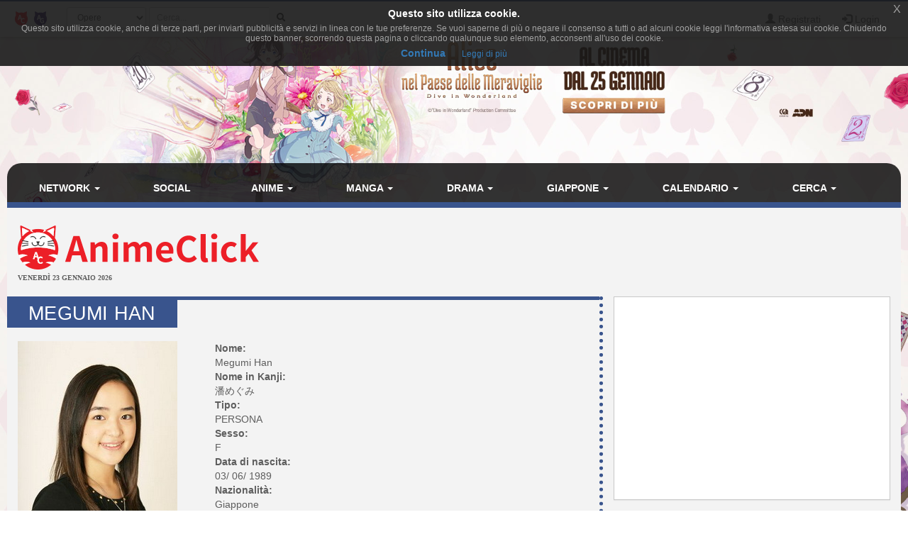

--- FILE ---
content_type: text/html; charset=UTF-8
request_url: https://www.animeclick.it/autore/12056/megumi-han
body_size: 14776
content:
<!DOCTYPE html>
<html lang="it" prefix="og: http://ogp.me/ns#">
<head>
                
    <meta charset="utf-8">
    <meta http-equiv="X-UA-Compatible" content="IE=edge">
    <meta name="viewport" content="width=device-width, initial-scale=1,minimum-scale=1">
            <META NAME="KEYWORDS" CONTENT="manga, anime, fansub, shoujo, shonen, cosplay">
        <meta property="og:site_name" content="AnimeClick.it" />
        <meta name="author" content="Associazione NewType Media">
    <link rel="alternate" type="application/rss+xml" href="/rss" />
    <link rel="canonical" href="https://www.animeclick.it/autore/12056/megumi-han" />
    <meta property="fb:app_id" content="500402340166335"/>
    <meta property="fb:pages" content="65686153848,782555735114369,1631874000357963" />
    <meta property="og:url" content="https://www.animeclick.it/autore/12056/megumi-han" />
    <meta property="og:locale" content="it_IT" />

    
    <meta name="description" content="Scheda autore">
    <meta property="og:type" content="profile"/>
    <meta property="og:title" content="Megumi Han"/>
    <meta property="og:description"
          content="Scheda autore"/>
            <meta property="og:image"
              content="https://www.animeclick.it/immagini/autore/Megumi_Han/cover/12056-Megumi_Han-foto.jpg"/>
    


        <link rel="icon" type="image/x-icon" href="/bundles/accommon/images/ac_favicon.ico"/>
    <link rel="apple-touch-icon" href="/bundles/accommon/images/ac-touch-icon-iphone.png">
    <link rel="apple-touch-icon" sizes="72x72" href="/bundles/accommon/images/ac-touch-icon-ipad.png" />
    <link rel="apple-touch-icon" sizes="114x114" href="/bundles/accommon/images/ac-touch-icon-iphone4.png" />
    <link rel="apple-touch-icon-precomposed" href="/bundles/accommon/images/ac-touch-icon-iphone.png"/>
    <link rel="apple-touch-icon-precomposed" sizes="72x72" href="/bundles/accommon/images/ac-touch-icon-ipad.png" />
    <link rel="apple-touch-icon-precomposed" sizes="114x114" href="/bundles/accommon/images/ac-touch-icon-iphone4.png"/>


    <title>
         Megumi Han | AnimeClick.it     </title>
    <style>.instagram-media{margin:0 auto !important}</style>

    <link rel="stylesheet" href="/assets/vendors.3b1d81df.css">
    <link rel="stylesheet" href="/assets/2.f7a4d63a.css">
    <link rel="stylesheet" href="/assets/tema.f85545f1.css">
    <link rel="stylesheet" href="/assets/frontend.7eb0a311.css">

            

    <link rel="stylesheet" href="/assets/tema-ac.0f82505c.css">




                <style type="text/css">

        #page {
            display: table;
            margin: 0 auto;
            /*table-layout: fixed;*/
            width: 100%;
        }

        .td-div {
            display: table-cell;
            vertical-align: top;
            width: 80%;
        }
        
        @media screen and (max-width: 479px) {
            #page{display:block}.td-div{display:block;width:100%}
        }

        .center-content {
            padding: 0;
            margin: 0;
        }

        #main-section-menu {
            border-top-left-radius: 20px;
            border-top-right-radius: 20px;

        }

        .skin {
            margin: 0;
            padding: 0;
        }

        .top.skin {
         min-width: 180px;
        }

        .left.skin, .right.skin {
            width: 10%;
        }

        .skin a {
            display: block;
            position: relative;
            overflow: hidden;
        }

                
        body {
            background-color: white !important;
            position: relative;
            display: block;
            height: 100%;
            min-height: 100%;
            background-image: url(/immagini/campagna/skin-105803-phpQ3JPoQ.jpg);
            background-attachment: fixed;
            background-position: center 50px; /* La top bar è alta 56 px */
            -webkit-background-size: cover !important;
            -moz-background-size: cover !important;
            -o-background-size: cover !important;
            background-size: cover !important;
            z-index: 1;
        }
        
        @media screen and (max-width: 479px) {
            body {
                background-image: none;
            }
        }

        
                
        .top.skin a {
            margin: auto;
        background: url(/immagini/campagna/skin-105803-phpwZurOO.jpg) no-repeat center top / auto 180px;         height: 180px;                }

        
                
        .left.skin a {
            margin-left: auto;
        
         height: 900px;
                }

        

                
        .right.skin a {
            margin-left: auto;
        
         height: 900px;
        
        }

        
    </style>

    
                        
            <script async src="https://www.googletagmanager.com/gtag/js?id=G-1LM6HWFV55"></script>
        <script>window.dataLayer = window.dataLayer || [];function gtag(){dataLayer.push(arguments);}gtag('js', new Date());gtag('config', 'G-1LM6HWFV55');</script>
        <style>#col-main-news h2 a{color:#337ab7}</style>
</head>

<body>

    <div class="visible-xs-block" style="padding-top:5px;background-color:#fff">
            <a href="/">
        <img id="logo-img" alt="logo AnimeClick.it" src="/bundles/accommon/images/ac-logoB.jpg" class="img-responsive" style="margin:0"/>
    </a>

    </div>
    <!-- Fixed navbar -->
<nav class="navbar navbar-default navbar-fixed-top">
    <div class="container">
        <div class="navbar-header pull-left">

            <button type="button" class="navbar-toggle navbar-toggle-left collapsed navbar-toggle-button"
                    data-toggle="collapse" data-target="#nav-macro-aree"
                    aria-expanded="false" aria-controls="navbar">
                <i class="fa fa-th-large"></i>
            </button>
            <a href="/cerca"
               class="navbar-toggle navbar-toggle-left collapsed btn btn-navbar">
                <i class="fa fa-search"></i>
            </a>
            <span class="hidden-xs">
    <a href="/" class="navbar-brand">
        <img alt="Favicon" src="/bundles/accommon/images/ac-20x20.png" height="20" width="20" />
    </a>
    <a href="//www.gamerclick.it/" class="navbar-brand">
        <img alt="Favicon" src="/bundles/accommon/images/gc-20x20.png" height="20" width="20" />
    </a>
    </span>

        </div>
        <div class="navbar-left hidden-xs" id="nav-search">
            <div class="navbar-form" style="position: relative;">


    <form class="searchBar" method="get" id="searchBar" action="/cerca">
        <select id="tipo-ricerca" class="form-control input-sm" name="tipo">
            <option value="opera" selected="selected">Opere</option>
            <option value="notizia">Notizie</option>
            <option value="autore">Autore</option>
            <option value="personaggio">Personaggio</option>
            <option value="tutto">Tutto</option>
        </select>

        <div class="input-group">
            <input type="text" id="globalSearch" data-action="/cerca" name="name"
                   class="form-control input-sm" required placeholder="Cerca...">
      <span class="input-group-btn">
        <button type="submit" class="btn btn-secondary btn-sm"><i class="fa fa-search"></i></button>
      </span>
        </div>
    </form>
    <div class="incrementalSearchResultList" id="topSearchResultList"
         style="display: none;position: absolute; width: 100%;min-height: 250px"></div>
</div>

        </div>

        <div class="header-block-nav pull-right">

            <ul class="nav navbar-nav">

                                    <li><a href="/register/"><span
                                    class="glyphicon glyphicon-user"
                                    aria-hidden="true"></span>
                            Registrati</a></li>
                    <li><a href="#" class="login_trigger" data-url="/aclogin/login"><span
                                    class="glyphicon glyphicon-log-in" aria-hidden="true"></span> <span class="hidden-xs">Login</span></a></li>
                
            </ul>
        </div>

    </div>
</nav>

<div id="main-div">

    <div id="page">

        <div class="left side skin td-div hidden-xs hidden-sm hidden-md">
    <span class="top-area"></span>
    <a href="https://www.mymovies.it/film/2025/alice-nel-paese-delle-meraviglie/" target="_blank" rel="nofollow">

    </a>
</div>


        <div class="td-div">

            <div class="top skin">
    <a href="https://www.mymovies.it/film/2025/alice-nel-paese-delle-meraviglie/" target="_blank" rel="nofollow">

    </a>
</div>

                            <div class="container" id="main-section-menu">
                    
    <ul class="sidebar-offcanvas nav nav-pills nav-justified navbar-collapse collapse" id="nav-macro-aree">

        <!-- CREO PER SEMPLICITA' E CHIAREZZA  UN MENU' PER OGNI DOMINIO, SENZA FARE IF INTERNE ALLO STESSO -->
        <!-- MENU' DI ANIMECLICK.IT -->
                    <li class="dropdown"><a href="#"
                                    class="dropdown-toggle "
                                    data-toggle="dropdown">Network&nbsp;<b class="caret"></b></a>
                <ul class="dropdown-menu">
                    <li><a href="/">AnimeClick | Anime e Manga</a></li>
                    <li><a href="//www.gamerclick.it/">Gamerclick | Videogiochi</a></li>
                    <li><a href="/staff">Staff AnimeClick</a></li>
                    <li><a href="/contattaci">Contattaci</a>
                    </li>
                    <!-- <li class="divider"></li>
                    <li><a href="#">Speciali su Anime e Manga</a></li> -->
                </ul>
            </li>
            <li ><a
                        href="/social">Social</a></li>
            <li class="dropdown"><a href="#"
                                    class="dropdown-toggle "
                                    data-toggle="dropdown">Anime&nbsp;<b class="caret"></b></a>
                <ul class="dropdown-menu">
                    <li><a href="/anime"><span class="glyphicon glyphicon-home"></span>&nbsp;Anime</a>
                    </li>
                    <li class="divider"></li>
                    <li><a href="/ricerca/anime">Ricerca avanzata</a></li>
                    <li><a href="/listastreaming">Lista Streaming</a></li>
                    <li><a href="http://fansubdb.it">FansubDB.it</a></li>
                    <li>
                        <a href="/news/290-nekoawards-i-migliori-di-anime-e-manga-per-animeclickit">I
                            migliori Anime</a></li>
                </ul>
            </li>
            <li class="dropdown"><a href="#"
                                    class="dropdown-toggle "
                                    data-toggle="dropdown">Manga&nbsp;<b class="caret"></b></a>
                <ul class="dropdown-menu">
                    <li><a href="/manga"><span class="glyphicon glyphicon-home"></span>&nbsp;Manga</a>
                    </li>
                    <li class="divider"></li>
                    <li><a href="/ricerca/manga">Ricerca avanzata</a></li>
                    <li><a href="/ricerca/novel">Light Novel</a></li>
                    <li><a href="/fumetterie">Elenco Fumetterie</a></li>
                </ul>
            </li>
            <li class="dropdown"><a href="#"
                                    class="dropdown-toggle "
                                    data-toggle="dropdown">Drama&nbsp;<b class="caret"></b></a>
                <ul class="dropdown-menu">
                    <li><a href="/drama"><span class="glyphicon glyphicon-home"></span>&nbsp;Drama</a>
                    </li>
                    <li class="divider"></li>
                    <li><a href="/ricerca/drama">Ricerca avanzata</a></li>
                </ul>
            </li>
            <li class="dropdown"><a href="#"
                                    class="dropdown-toggle "
                                    data-toggle="dropdown">Giappone&nbsp;<b class="caret"></b></a>
                <ul class="dropdown-menu">
                    <li><a href="/giappone"><span class="glyphicon glyphicon-home"></span>&nbsp;Giappone</a>
                    </li>
                    <li>
                        <a href="/news/54380-corso-di-giapponese-online-per-principianti">Corso
                            di Giapponese</a></li>
                    <li><a href="http://viaggigiappone.animeclick.it/">Viaggi</a></li>
                </ul>
            </li>
            <li class="dropdown"><a href="#"
                                    class="dropdown-toggle "
                                    data-toggle="dropdown">Calendario&nbsp;<b class="caret"></b></a>
                <ul class="dropdown-menu">
                    <li><a href="/calendario"><span class="glyphicon glyphicon-home"></span>&nbsp;Calendario</a>
                    </li>
                    <li class="divider"></li>
                    <li><a href="/calendario-eventi">Eventi</a></li>
                    <li><a href="/calendario-anime">Episodi</a></li>
                    <li><a href="/calendario-manga">Uscite in fumetteria</a></li>
                </ul>
            </li>
            <li class="dropdown"><a href="#"
                                    class="dropdown-toggle "
                                    data-toggle="dropdown">Cerca&nbsp;<b class="caret"></b></a>
                <ul class="dropdown-menu">
                    <li><a href="/ricerca/anime">Anime</a></li>
                    <li><a href="/ricerca/manga">Manga</a></li>
                    <li><a href="/archivio">Notizie</a></li>
                    <li><a href="/blog">Blog</a></li>
                    <li><a href="/ricerca/novel">Light Novel</a></li>
                    <li><a href="//www.gamerclick.it/ricerca/game">Videogiochi</a></li>
                    <li><a href="/utenti">Utenti</a></li>
                </ul>
            </li>




            </ul>

                </div>
            
            <div class="container" id="page-content-div">
                                    <div class="row hidden-xs" id="logo-row-div">
                        <div class="col-xs-12 col-md-4">
                                        <a href="/">
            <img id="logo-img" alt="logo AnimeClick.it" src="/bundles/accommon/images/logo_gatto.png" />
        </a>
    <div style="font-size:10px;line-height:13px;font-weight:bold;font-family:verdana;margin:0">VENERDÌ 23 GENNAIO 2026</div>
                        </div>
                        <div class="col-xs-12 col-md-8">
                            <br/>
                            <div id="banner-top-div" class="hidden-xs">
                                <div style="text-align:center">
                                                                                <ins class="adsbygoogle"
     style="display:inline-block;min-width:400px;max-width:970px;width:100%;height:90px"
     data-ad-client="ca-pub-1355827133850317"
     data-ad-slot="2125456150"></ins>
<script async src="//pagead2.googlesyndication.com/pagead/js/adsbygoogle.js"></script>	 
<script>(adsbygoogle = window.adsbygoogle || []).push({});</script>

                                                                    </div>
                            </div>
                        </div>
                    </div>
                
                    <div id="main-opera-div">
        <div class="row">
            <div class="col-md-8 col-lg-8" id="col-main">
                    <div itemscope
         itemtype="http://schema.org/Person">
        <div class="page-header">
            <h1 itemprop="name"> Megumi Han </h1>
            <div  class="pull-right page-header-social-div">


                     <div class="social-btn">
                            <div class="g-plusone" data-size="medium"
                                 data-href="/autore/12056/megumi-han"></div>
                            </div>
                <span class="social-btn"> <a href="https://twitter.com/share"  class="twitter-share-button" data-text="Megumi Han"></a> </span>
                <span class="fb-like social-btn" data-href="/autore/12056/megumi-han" data-layout="button_count" data-action="like" data-show-faces="true" data-share="true"></span>


            </div>
        </div>


        <div class="row">
            <div class="col-md-4">

                                    <img itemprop="image" id="coverImg" class="img-responsive"
                         src="/immagini/autore/Megumi_Han/cover/12056-Megumi_Han-foto.jpg"
                         alt="foto autore"/>
                
                            </div>
            <div class="col-md-8">
                <dl>

                    <dt>Nome:</dt>
                    <dd><span itemprop="name">Megumi Han</span></dd>

                                            <dt>Nome in Kanji:</dt>
                        <dd><span itemprop="name">潘めぐみ</span></dd>
                                                            <dt>Tipo:</dt><dd>PERSONA</dd>
                                                                <dt>Sesso:</dt>
                        <dd><span itemprop="gender">F</span></dd>
                    
                                                                        <dt>Data di nascita:</dt>
                            <dd>
                                03/                                06/                                1989                            </dd>
                                                            <meta itemprop="birthDate" content="1989-6-3"/>
                                                                        
                    
                                            <dt>Nazionalità:</dt>
                        <dd>Giappone</dd>
                    
                                            <dt>Sito web ufficiale</dt>
                        <dd><a title="Sito web ufficiale" target="_blank" rel="nofollow"
                               href="http://www.atomicmonkey.jp/jp/archives/talent/megumihan">http://www.atomicmonkey.jp/jp/archives/talent/megumihan</a></dd>
                                                                <dt>Blog:</dt>
                        <dd><a title="Blog autore" target="_blank" rel="nofollow"
                               href="https://twitter.com/han_meg_han">https://twitter.com/han_meg_han</a></dd>
                                                                                                                            <br/>
                        <dt>Lavori:</dt>
                                                                                    <dd>2017 -
                                    <a href="/anime/20650/black-clover-tv">
                                        Black Clover
                                    </a>&nbsp;(Ending 4 - Four)&nbsp;
                                                                            <img class="img-flag" src="/immagini/bandiere/16/JP.png"
                                             alt="Giappone"
                                             title="Giappone"/>
                                                                    </dd>
                                                                                                                <dd>2024 -
                                    <a href="/anime/54822/shikanoko-nokonoko-koshitantan">
                                        Nokotan in cerva di amici
                                    </a>&nbsp;(Ending - Shika-senbei no Uta)&nbsp;
                                                                            <img class="img-flag" src="/immagini/bandiere/16/JP.png"
                                             alt="Giappone"
                                             title="Giappone"/>
                                                                    </dd>
                                                                                                                <dd>2024 -
                                    <a href="/anime/54822/shikanoko-nokonoko-koshitantan">
                                        Nokotan in cerva di amici
                                    </a>&nbsp;(Opening - Shikairo Days)&nbsp;
                                                                            <img class="img-flag" src="/immagini/bandiere/16/JP.png"
                                             alt="Giappone"
                                             title="Giappone"/>
                                                                    </dd>
                                                                                                                    <br/>
                        <dt>Ruoli:</dt>
                                                                                    <dd> 2007 -
                                    <a href="/personaggio/44283/obito-uchiha">
                                        Obito Uchiha
                                    </a>
                                    &nbsp;
                                    (<a href="/anime/1062/naruto-shippuuden">
                                        Naruto Shippuden
                                    </a>)
                                                                            <img src="/immagini/bandiere/16/JP.png"
                                             alt="Giappone"
                                             title="Giappone"/>
                                    
                                </dd>
                                                                                                                <dd> 2011 -
                                    <a href="/personaggio/6978/gon-freecss">
                                        Gon Freecss
                                    </a>
                                    &nbsp;
                                    (<a href="/anime/3335/hunter-x-hunter-2011">
                                        Hunter x Hunter (2011)
                                    </a>)
                                                                            <img src="/immagini/bandiere/16/JP.png"
                                             alt="Giappone"
                                             title="Giappone"/>
                                    
                                </dd>
                                                                                                                <dd> 2012 -
                                    <a href="/personaggio/15860/hinkle">
                                        Hinkle
                                    </a>
                                    &nbsp;
                                    (<a href="/anime/4107/ippatsu-hicchuu-ova">
                                        Ippatsu Hicchuu!! Devander
                                    </a>)
                                                                            <img src="/immagini/bandiere/16/JP.png"
                                             alt="Giappone"
                                             title="Giappone"/>
                                    
                                </dd>
                                                                                                                <dd> 2012 -
                                    <a href="/personaggio/15847/capeline">
                                        Capeline
                                    </a>
                                    &nbsp;
                                    (<a href="/anime/4102/oshiri-kajiri-mushi">
                                        Oshiri kajiri mushi
                                    </a>)
                                                                            <img src="/immagini/bandiere/16/JP.png"
                                             alt="Giappone"
                                             title="Giappone"/>
                                    
                                </dd>
                                                                                                                <dd> 2013 -
                                    <a href="/personaggio/15971/sumire-hanano">
                                        Sumire Hanano
                                    </a>
                                    &nbsp;
                                    (<a href="/anime/4222/chihayafuru-2">
                                        Chihayafuru 2
                                    </a>)
                                                                            <img src="/immagini/bandiere/16/JP.png"
                                             alt="Giappone"
                                             title="Giappone"/>
                                    
                                </dd>
                                                                                                                <dd> 2013 -
                                    <a href="/personaggio/15971/sumire-hanano">
                                        Sumire Hanano
                                    </a>
                                    &nbsp;
                                    (<a href="/anime/5089/chihayafuru-2-oav">
                                        Chihayafuru 2 (OAV)
                                    </a>)
                                                                            <img src="/immagini/bandiere/16/JP.png"
                                             alt="Giappone"
                                             title="Giappone"/>
                                    
                                </dd>
                                                                                                                <dd> 2013 -
                                    <a href="/personaggio/53679/rin-shirogane">
                                        Rin Shirogane
                                    </a>
                                    &nbsp;
                                    (<a href="/anime/4681/gaist-crusher">
                                        Gaist Crusher
                                    </a>)
                                                                            <img src="/immagini/bandiere/16/JP.png"
                                             alt="Giappone"
                                             title="Giappone"/>
                                    
                                </dd>
                                                                                                                <dd> 2013 -
                                    <a href="/personaggio/6978/gon-freecss">
                                        Gon Freecss
                                    </a>
                                    &nbsp;
                                    (<a href="/anime/4344/gekijouban-hunter-x-hunter-phantom-rouge">
                                        Hunter x Hunter: Phantom Rouge
                                    </a>)
                                                                            <img src="/immagini/bandiere/16/JP.png"
                                             alt="Giappone"
                                             title="Giappone"/>
                                    
                                </dd>
                                                                                                                <dd> 2013 -
                                    <a href="/personaggio/6978/gon-freecss">
                                        Gon Freecss
                                    </a>
                                    &nbsp;
                                    (<a href="/anime/5008/hunter-x-hunter-the-last-mission">
                                        Hunter x Hunter: The Last Mission
                                    </a>)
                                                                            <img src="/immagini/bandiere/16/JP.png"
                                             alt="Giappone"
                                             title="Giappone"/>
                                    
                                </dd>
                                                                                                                <dd> 2013 -
                                    <a href="/personaggio/16871/sat%C5%8D">
                                        Satō
                                    </a>
                                    &nbsp;
                                    (<a href="/anime/4356/kotonoha-no-niwa">
                                        Il giardino delle parole
                                    </a>)
                                                                            <img src="/immagini/bandiere/16/JP.png"
                                             alt="Giappone"
                                             title="Giappone"/>
                                    
                                </dd>
                                                                                                                <dd> 2013 -
                                    <a href="/personaggio/25906/k%C5%8Dta-inokuma">
                                        Kōta Inokuma
                                    </a>
                                    &nbsp;
                                    (<a href="/anime/4386/kiniro-mosaic">
                                        Kiniro Mosaic
                                    </a>)
                                                                            <img src="/immagini/bandiere/16/JP.png"
                                             alt="Giappone"
                                             title="Giappone"/>
                                    
                                </dd>
                                                                                                                <dd> 2013 -
                                    <a href="/personaggio/52209/atsuko-kagari">
                                        Atsuko Kagari
                                    </a>
                                    &nbsp;
                                    (<a href="/anime/4261/little-witch-academia">
                                        Little Witch Academia
                                    </a>)
                                                                            <img src="/immagini/bandiere/16/JP.png"
                                             alt="Giappone"
                                             title="Giappone"/>
                                    
                                </dd>
                                                                                                                <dd> 2013 -
                                    <a href="/personaggio/16561/mushibugy%C5%8D">
                                        Mushibugyō
                                    </a>
                                    &nbsp;
                                    (<a href="/anime/4419/joujuu-senjin-mushibugyou">
                                        Mushibugyou
                                    </a>)
                                                                            <img src="/immagini/bandiere/16/JP.png"
                                             alt="Giappone"
                                             title="Giappone"/>
                                    
                                </dd>
                                                                                                                <dd> 2014 -
                                    <a href="/personaggio/21003/akihiko-arai">
                                        Akihiko Arai
                                    </a>
                                    &nbsp;
                                    (<a href="/anime/5317/barakamon">
                                        Barakamon
                                    </a>)
                                                                            <img src="/immagini/bandiere/16/JP.png"
                                             alt="Giappone"
                                             title="Giappone"/>
                                    
                                </dd>
                                                                                                                <dd> 2014 -
                                    <a href="/personaggio/25169/lin">
                                        Lin
                                    </a>
                                    &nbsp;
                                    (<a href="/anime/5235/captain-earth">
                                        Captain Earth
                                    </a>)
                                                                            <img src="/immagini/bandiere/16/JP.png"
                                             alt="Giappone"
                                             title="Giappone"/>
                                    
                                </dd>
                                                                                                                <dd> 2014 -
                                    <a href="/personaggio/17377/cure-princess">
                                        Cure Princess
                                    </a>
                                    &nbsp;
                                    (<a href="/anime/5135/happiness-charge-precure">
                                        Happiness Charge PreCure!
                                    </a>)
                                                                            <img src="/immagini/bandiere/16/JP.png"
                                             alt="Giappone"
                                             title="Giappone"/>
                                    
                                </dd>
                                                                                                                <dd> 2014 -
                                    <a href="/personaggio/17374/hime-shirayuki">
                                        Hime Shirayuki
                                    </a>
                                    &nbsp;
                                    (<a href="/anime/5135/happiness-charge-precure">
                                        Happiness Charge PreCure!
                                    </a>)
                                                                            <img src="/immagini/bandiere/16/JP.png"
                                             alt="Giappone"
                                             title="Giappone"/>
                                    
                                </dd>
                                                                                                                <dd> 2014 -
                                    <a href="/personaggio/23743/jeanne-d-arc">
                                        Jeanne d`Arc
                                    </a>
                                    &nbsp;
                                    (<a href="/anime/5488/shingeki-no-bahamut-genesis">
                                        Shingeki no Bahamut: Genesis
                                    </a>)
                                                                            <img src="/immagini/bandiere/16/JP.png"
                                             alt="Giappone"
                                             title="Giappone"/>
                                    
                                </dd>
                                                                                                                <dd> 2014 -
                                    <a href="/personaggio/19658/five">
                                        Five
                                    </a>
                                    &nbsp;
                                    (<a href="/anime/5311/zankyo-no-terror">
                                        Terror in Resonance
                                    </a>)
                                                                            <img src="/immagini/bandiere/16/JP.png"
                                             alt="Giappone"
                                             title="Giappone"/>
                                    
                                </dd>
                                                                                                                <dd> 2015 -
                                    <a href="/personaggio/25683/marsha-o-brien">
                                        Marsha O`Brien
                                    </a>
                                    &nbsp;
                                    (<a href="/anime/7613/baby-steps-2">
                                        Baby Steps 2
                                    </a>)
                                                                            <img src="/immagini/bandiere/16/JP.png"
                                             alt="Giappone"
                                             title="Giappone"/>
                                    
                                </dd>
                                                                                                                <dd> 2015 -
                                    <a href="/personaggio/25906/k%C5%8Dta-inokuma">
                                        Kōta Inokuma
                                    </a>
                                    &nbsp;
                                    (<a href="/anime/7629/hello-kiniro-mosaic">
                                        Hello!! Kiniro Mosaic
                                    </a>)
                                                                            <img src="/immagini/bandiere/16/JP.png"
                                             alt="Giappone"
                                             title="Giappone"/>
                                    
                                </dd>
                                                                                                                <dd> 2015 -
                                    <a href="/personaggio/53153/artesia-som-deikun">
                                        Artesia Som Deikun
                                    </a>
                                    &nbsp;
                                    (<a href="/anime/6992/kidou-senshi-gundam-the-origin">
                                        Mobile Suit Gundam: The Origin
                                    </a>)
                                                                            <img src="/immagini/bandiere/16/JP.png"
                                             alt="Giappone"
                                             title="Giappone"/>
                                    
                                </dd>
                                                                                                                <dd> 2015 -
                                    <a href="/personaggio/25818/rinko-yamato">
                                        Rinko Yamato
                                    </a>
                                    &nbsp;
                                    (<a href="/anime/6901/ore-monogatari">
                                        My Love STORY!!
                                    </a>)
                                                                            <img src="/immagini/bandiere/16/JP.png"
                                             alt="Giappone"
                                             title="Giappone"/>
                                    
                                </dd>
                                                                                                                <dd> 2015 -
                                    <a href="/personaggio/27351/utakata-misogi">
                                        Utakata Misogi
                                    </a>
                                    &nbsp;
                                    (<a href="/anime/8687/rakudai-kishi-no-cavalry">
                                        Rakudai Kishi no Cavalry - L&#039;epopea del cavaliere ripetente
                                    </a>)
                                                                            <img src="/immagini/bandiere/16/JP.png"
                                             alt="Giappone"
                                             title="Giappone"/>
                                    
                                </dd>
                                                                                                                <dd> 2015 -
                                    <a href="/personaggio/26056/daruday%C5%AB">
                                        Darudayū
                                    </a>
                                    &nbsp;
                                    (<a href="/anime/7630/show-by-rock">
                                        Show by Rock!!
                                    </a>)
                                                                            <img src="/immagini/bandiere/16/JP.png"
                                             alt="Giappone"
                                             title="Giappone"/>
                                    
                                </dd>
                                                                                                                <dd> 2015 -
                                    <a href="/personaggio/26925/fein-aishwaria">
                                        Fein Aishwaria
                                    </a>
                                    &nbsp;
                                    (<a href="/anime/4409/sookyuu-no-fafner-dead-agressor-exodus">
                                        Soukyuu no Fafner: Dead Agressor: Exodus
                                    </a>)
                                                                            <img src="/immagini/bandiere/16/JP.png"
                                             alt="Giappone"
                                             title="Giappone"/>
                                    
                                </dd>
                                                                                                                <dd> 2015 -
                                    <a href="/personaggio/65506/chie-hori">
                                        Chie Hori
                                    </a>
                                    &nbsp;
                                    (<a href="/anime/8681/tokyo-ghoul-jack">
                                        Tokyo Ghoul OVA
                                    </a>)
                                                                            <img src="/immagini/bandiere/16/JP.png"
                                             alt="Giappone"
                                             title="Giappone"/>
                                    
                                </dd>
                                                                                                                <dd> 2015 -
                                    <a href="/personaggio/151928/kirio-inasa">
                                        Kirio Inasa
                                    </a>
                                    &nbsp;
                                    (<a href="/anime/7818/ushio-to-tora-2015">
                                        Ushio e Tora
                                    </a>)
                                                                            <img src="/immagini/bandiere/16/JP.png"
                                             alt="Giappone"
                                             title="Giappone"/>
                                    
                                </dd>
                                                                                                                <dd> 2016 -
                                    <a href="/personaggio/30469/reoko-banry%C5%AB">
                                        Reoko Banryū
                                    </a>
                                    &nbsp;
                                    (<a href="/anime/8868/bubuki-buranki">
                                        Bubuki Buranki
                                    </a>)
                                                                            <img src="/immagini/bandiere/16/JP.png"
                                             alt="Giappone"
                                             title="Giappone"/>
                                    
                                </dd>
                                                                                                                <dd> 2016 -
                                    <a href="/personaggio/57510/sumi-urano">
                                        Sumi Urano
                                    </a>
                                    &nbsp;
                                    (<a href="/anime/7863/kono-sekai-no-katasumi-ni">
                                        In questo angolo di mondo
                                    </a>)
                                                                            <img src="/immagini/bandiere/16/JP.png"
                                             alt="Giappone"
                                             title="Giappone"/>
                                    
                                </dd>
                                                                                                                <dd> 2016 -
                                    <a href="/personaggio/46135/eleking">
                                        Eleking
                                    </a>
                                    &nbsp;
                                    (<a href="/anime/17573/kaiju-girls-ultra-kaiju-gijinka-keikaku">
                                        KAIJU GIRLS
                                    </a>)
                                                                            <img src="/immagini/bandiere/16/JP.png"
                                             alt="Giappone"
                                             title="Giappone"/>
                                    
                                </dd>
                                                                                                                <dd> 2016 -
                                    <a href="/personaggio/43190/miki-kawai">
                                        Miki Kawai
                                    </a>
                                    &nbsp;
                                    (<a href="/anime/16543/koe-no-katachi">
                                        La forma della voce
                                    </a>)
                                                                            <img src="/immagini/bandiere/16/JP.png"
                                             alt="Giappone"
                                             title="Giappone"/>
                                    
                                </dd>
                                                                                                                <dd> 2016 -
                                    <a href="/personaggio/86454/tatami-nakagame">
                                        Tatami Nakagame
                                    </a>
                                    &nbsp;
                                    (<a href="/anime/8963/boku-no-hero-academia">
                                        My Hero Academia
                                    </a>)
                                                                            <img src="/immagini/bandiere/16/JP.png"
                                             alt="Giappone"
                                             title="Giappone"/>
                                    
                                </dd>
                                                                                                                <dd> 2016 -
                                    <a href="/personaggio/43535/hetaro-pearlbaton">
                                        Hetaro Pearlbaton
                                    </a>
                                    &nbsp;
                                    (<a href="/anime/8974/re-zero-kara-hajimeru-isekai-seikatsu">
                                        Re:ZERO -Starting Life in Another World-
                                    </a>)
                                                                            <img src="/immagini/bandiere/16/JP.png"
                                             alt="Giappone"
                                             title="Giappone"/>
                                    
                                </dd>
                                                                                                                <dd> 2016 -
                                    <a href="/personaggio/26056/daruday%C5%AB">
                                        Darudayū
                                    </a>
                                    &nbsp;
                                    (<a href="/anime/9011/show-by-rock-2">
                                        Show by Rock!! 2
                                    </a>)
                                                                            <img src="/immagini/bandiere/16/JP.png"
                                             alt="Giappone"
                                             title="Giappone"/>
                                    
                                </dd>
                                                                                                                <dd> 2016 -
                                    <a href="/personaggio/26056/daruday%C5%AB">
                                        Darudayū
                                    </a>
                                    &nbsp;
                                    (<a href="/anime/16912/show-by-rock-short">
                                        Show by Rock!! Short!!
                                    </a>)
                                                                            <img src="/immagini/bandiere/16/JP.png"
                                             alt="Giappone"
                                             title="Giappone"/>
                                    
                                </dd>
                                                                                                                <dd> 2016 -
                                    <a href="/personaggio/29451/benio-adashino">
                                        Benio Adashino
                                    </a>
                                    &nbsp;
                                    (<a href="/anime/8998/sousei-no-onmyouji">
                                        Twin Star Exorcists
                                    </a>)
                                                                            <img src="/immagini/bandiere/16/JP.png"
                                             alt="Giappone"
                                             title="Giappone"/>
                                    
                                </dd>
                                                                                                                <dd> 2017 -
                                    <a href="/personaggio/58441/margit">
                                        Margit
                                    </a>
                                    &nbsp;
                                    (<a href="/anime/18476/shokoku-no-altair">
                                        Altair: A Record of Battles
                                    </a>)
                                                                            <img src="/immagini/bandiere/16/JP.png"
                                             alt="Giappone"
                                             title="Giappone"/>
                                    
                                </dd>
                                                                                                                <dd> 2017 -
                                    <a href="/personaggio/100184/kahono">
                                        Kahono
                                    </a>
                                    &nbsp;
                                    (<a href="/anime/20650/black-clover-tv">
                                        Black Clover
                                    </a>)
                                                                            <img src="/immagini/bandiere/16/JP.png"
                                             alt="Giappone"
                                             title="Giappone"/>
                                    
                                </dd>
                                                                                                                <dd> 2017 -
                                    <a href="/personaggio/55087/keita-amano">
                                        Keita Amano
                                    </a>
                                    &nbsp;
                                    (<a href="/anime/19464/gamers">
                                        Gamers!
                                    </a>)
                                                                            <img src="/immagini/bandiere/16/JP.png"
                                             alt="Giappone"
                                             title="Giappone"/>
                                    
                                </dd>
                                                                                                                <dd> 2017 -
                                    <a href="/personaggio/52209/atsuko-kagari">
                                        Atsuko Kagari
                                    </a>
                                    &nbsp;
                                    (<a href="/anime/17644/little-witch-academia-tv">
                                        Little Witch Academia (TV)
                                    </a>)
                                                                            <img src="/immagini/bandiere/16/JP.png"
                                             alt="Giappone"
                                             title="Giappone"/>
                                    
                                </dd>
                                                                                                                <dd> 2017 -
                                    <a href="/personaggio/23743/jeanne-d-arc">
                                        Jeanne d`Arc
                                    </a>
                                    &nbsp;
                                    (<a href="/anime/16651/shingeki-no-bahamut-virgin-soul">
                                        Shingeki no Bahamut: Virgin Soul
                                    </a>)
                                                                            <img src="/immagini/bandiere/16/JP.png"
                                             alt="Giappone"
                                             title="Giappone"/>
                                    
                                </dd>
                                                                                                                <dd> 2017 -
                                    <a href="/personaggio/60721/merit%C5%ABli">
                                        Meritūli
                                    </a>
                                    &nbsp;
                                    (<a href="/anime/19352/mahou-tsukai-no-yome-tv">
                                        The Ancient Magus&#039; Bride
                                    </a>)
                                                                            <img src="/immagini/bandiere/16/JP.png"
                                             alt="Giappone"
                                             title="Giappone"/>
                                    
                                </dd>
                                                                                                                <dd> 2017 -
                                    <a href="/personaggio/52318/aya-tachibana">
                                        Aya Tachibana
                                    </a>
                                    &nbsp;
                                    (<a href="/anime/17506/yowamushi-pedal-new-generation">
                                        Yowamushi Pedal: New Generation
                                    </a>)
                                                                            <img src="/immagini/bandiere/16/JP.png"
                                             alt="Giappone"
                                             title="Giappone"/>
                                    
                                </dd>
                                                                                                                <dd> 2018 -
                                    <a href="/personaggio/46487/takeshi-sawada-johnny-mello">
                                        Takeshi Sawada  ( Johnny Mello )
                                    </a>
                                    &nbsp;
                                    (<a href="/anime/22981/holly-e-benji-2018">
                                        Captain Tsubasa (2018)
                                    </a>)
                                                                            <img src="/immagini/bandiere/16/JP.png"
                                             alt="Giappone"
                                             title="Giappone"/>
                                    
                                </dd>
                                                                                                                <dd> 2018 -
                                    <a href="/personaggio/60854/miki-makimura">
                                        Miki Makimura
                                    </a>
                                    &nbsp;
                                    (<a href="/anime/19411/devilman-crybaby">
                                        Devilman Crybaby
                                    </a>)
                                                                            <img src="/immagini/bandiere/16/JP.png"
                                             alt="Giappone"
                                             title="Giappone"/>
                                    
                                </dd>
                                                                                                                <dd> 2018 -
                                    <a href="/personaggio/46135/eleking">
                                        Eleking
                                    </a>
                                    &nbsp;
                                    (<a href="/anime/21749/kaijuu-girls-2">
                                        KAIJU GIRLS 2
                                    </a>)
                                                                            <img src="/immagini/bandiere/16/JP.png"
                                             alt="Giappone"
                                             title="Giappone"/>
                                    
                                </dd>
                                                                                                                <dd> 2018 -
                                    <a href="/personaggio/59954/y%C5%8Dko-mikado">
                                        Yōko Mikado
                                    </a>
                                    &nbsp;
                                    (<a href="/anime/22238/killing-bites">
                                        Morsi Assassini
                                    </a>)
                                                                            <img src="/immagini/bandiere/16/JP.png"
                                             alt="Giappone"
                                             title="Giappone"/>
                                    
                                </dd>
                                                                                                                <dd> 2018 -
                                    <a href="/personaggio/95482/cacciatrice-di-vampiri">
                                        Cacciatrice di vampiri
                                    </a>
                                    &nbsp;
                                    (<a href="/anime/24009/tonari-no-kyuuketsuki-san">
                                        Ms. vampire who lives in my neighborhood.
                                    </a>)
                                                                            <img src="/immagini/bandiere/16/JP.png"
                                             alt="Giappone"
                                             title="Giappone"/>
                                    
                                </dd>
                                                                                                                <dd> 2018 -
                                    <a href="/personaggio/94880/hamamoto">
                                        Hamamoto
                                    </a>
                                    &nbsp;
                                    (<a href="/anime/23729/penguin-highway">
                                        Penguin Highway
                                    </a>)
                                                                            <img src="/immagini/bandiere/16/JP.png"
                                             alt="Giappone"
                                             title="Giappone"/>
                                    
                                </dd>
                                                                                                                <dd> 2018 -
                                    <a href="/personaggio/69576/kagari-shiina">
                                        Kagari Shiina
                                    </a>
                                    &nbsp;
                                    (<a href="/anime/21386/steins-gate-0">
                                        Steins;Gate 0
                                    </a>)
                                                                            <img src="/immagini/bandiere/16/JP.png"
                                             alt="Giappone"
                                             title="Giappone"/>
                                    
                                </dd>
                                                                                                                <dd> 2018 -
                                    <a href="/personaggio/95238/sortiliena-serlut">
                                        Sortiliena Serlut
                                    </a>
                                    &nbsp;
                                    (<a href="/anime/22261/sword-art-online-alicization">
                                        Sword Art Online: Alicization
                                    </a>)
                                                                            <img src="/immagini/bandiere/16/JP.png"
                                             alt="Giappone"
                                             title="Giappone"/>
                                    
                                </dd>
                                                                                                                <dd> 2018 -
                                    <a href="/personaggio/65506/chie-hori">
                                        Chie Hori
                                    </a>
                                    &nbsp;
                                    (<a href="/anime/22326/tokyo-ghoul-re">
                                        Tokyo Ghoul:Re
                                    </a>)
                                                                            <img src="/immagini/bandiere/16/JP.png"
                                             alt="Giappone"
                                             title="Giappone"/>
                                    
                                </dd>
                                                                                                                <dd> 2018 -
                                    <a href="/personaggio/90597/fei-callaway">
                                        Fei Callaway
                                    </a>
                                    &nbsp;
                                    (<a href="/anime/24778/uchuu-senkan-tiramisu-ii">
                                        Uchuu Senkan Tiramisù 2
                                    </a>)
                                                                            <img src="/immagini/bandiere/16/JP.png"
                                             alt="Giappone"
                                             title="Giappone"/>
                                    
                                </dd>
                                                                                                                <dd> 2019 -
                                    <a href="/personaggio/103040/oliver-wood">
                                        Oliver Wood
                                    </a>
                                    &nbsp;
                                    (<a href="/anime/23945/babylon">
                                        Babylon
                                    </a>)
                                                                            <img src="/immagini/bandiere/16/JP.png"
                                             alt="Giappone"
                                             title="Giappone"/>
                                    
                                </dd>
                                                                                                                <dd> 2019 -
                                    <a href="/personaggio/96974/drum-k%C5%8Dry%C5%AB">
                                        Drum Kōryū
                                    </a>
                                    &nbsp;
                                    (<a href="/anime/26741/beyblade-burst-gachi">
                                        Beyblade Burst Gachi
                                    </a>)
                                                                            <img src="/immagini/bandiere/16/JP.png"
                                             alt="Giappone"
                                             title="Giappone"/>
                                    
                                </dd>
                                                                                                                <dd> 2019 -
                                    <a href="/personaggio/15971/sumire-hanano">
                                        Sumire Hanano
                                    </a>
                                    &nbsp;
                                    (<a href="/anime/24279/chihayafuru-3">
                                        Chihayafuru 3
                                    </a>)
                                                                            <img src="/immagini/bandiere/16/JP.png"
                                             alt="Giappone"
                                             title="Giappone"/>
                                    
                                </dd>
                                                                                                                <dd> 2019 -
                                    <a href="/personaggio/105589/torque-twister-g-wrench">
                                        Torque Twister G-wrench
                                    </a>
                                    &nbsp;
                                    (<a href="/anime/26073/fight-league">
                                        Fight League: Gear Gadget Generators
                                    </a>)
                                                                            <img src="/immagini/bandiere/16/JP.png"
                                             alt="Giappone"
                                             title="Giappone"/>
                                    
                                </dd>
                                                                                                                <dd> 2019 -
                                    <a href="/personaggio/94/momiji-s%C5%8Dma">
                                        Momiji Sōma
                                    </a>
                                    &nbsp;
                                    (<a href="/anime/25987/fruits-basket-1st-Season">
                                        Fruits Basket 1st Season
                                    </a>)
                                                                            <img src="/immagini/bandiere/16/JP.png"
                                             alt="Giappone"
                                             title="Giappone"/>
                                    
                                </dd>
                                                                                                                <dd> 2019 -
                                    <a href="/personaggio/99659/kemu-chan">
                                        Kemu-chan
                                    </a>
                                    &nbsp;
                                    (<a href="/anime/27160/kaijuu-step-wandabada">
                                        Kaiju Step Wandabada
                                    </a>)
                                                                            <img src="/immagini/bandiere/16/JP.png"
                                             alt="Giappone"
                                             title="Giappone"/>
                                    
                                </dd>
                                                                                                                <dd> 2019 -
                                    <a href="/personaggio/93850/terano-totobami">
                                        Terano Totobami
                                    </a>
                                    &nbsp;
                                    (<a href="/anime/23232/kakegurui-2">
                                        Kakegurui XX
                                    </a>)
                                                                            <img src="/immagini/bandiere/16/JP.png"
                                             alt="Giappone"
                                             title="Giappone"/>
                                    
                                </dd>
                                                                                                                <dd> 2019 -
                                    <a href="/personaggio/851/sayla-mass">
                                        Sayla Mass
                                    </a>
                                    &nbsp;
                                    (<a href="/anime/26051/gundam-the-origin-tv">
                                        MOBILE SUIT GUNDAM THE ORIGIN Advent of the Red Comet
                                    </a>)
                                                                            <img src="/immagini/bandiere/16/JP.png"
                                             alt="Giappone"
                                             title="Giappone"/>
                                    
                                </dd>
                                                                                                                <dd> 2019 -
                                    <a href="/personaggio/53153/artesia-som-deikun">
                                        Artesia Som Deikun
                                    </a>
                                    &nbsp;
                                    (<a href="/anime/26051/gundam-the-origin-tv">
                                        MOBILE SUIT GUNDAM THE ORIGIN Advent of the Red Comet
                                    </a>)
                                                                            <img src="/immagini/bandiere/16/JP.png"
                                             alt="Giappone"
                                             title="Giappone"/>
                                    
                                </dd>
                                                                                                                <dd> 2019 -
                                    <a href="/personaggio/99664/hiroto">
                                        Hiroto 
                                    </a>
                                    &nbsp;
                                    (<a href="/anime/28226/ninja-box">
                                        Ninja Box
                                    </a>)
                                                                            <img src="/immagini/bandiere/16/JP.png"
                                             alt="Giappone"
                                             title="Giappone"/>
                                    
                                </dd>
                                                                                                                <dd> 2019 -
                                    <a href="/personaggio/101120/kaori-yamazaki">
                                        Kaori Yamazaki
                                    </a>
                                    &nbsp;
                                    (<a href="/anime/24334/bokura-no-nanokakan-sensou">
                                        Seven Days War
                                    </a>)
                                                                            <img src="/immagini/bandiere/16/JP.png"
                                             alt="Giappone"
                                             title="Giappone"/>
                                    
                                </dd>
                                                                                                                <dd> 2019 -
                                    <a href="/personaggio/107907/sh%C5%8Dnen">
                                        Shōnen
                                    </a>
                                    &nbsp;
                                    (<a href="/anime/31206/shishigari">
                                        Shishigari
                                    </a>)
                                                                            <img src="/immagini/bandiere/16/JP.png"
                                             alt="Giappone"
                                             title="Giappone"/>
                                    
                                </dd>
                                                                                                                <dd> 2019 -
                                    <a href="/personaggio/95238/sortiliena-serlut">
                                        Sortiliena Serlut
                                    </a>
                                    &nbsp;
                                    (<a href="/anime/28967/sword-art-online-alicization-war-of-the-underworld">
                                        Sword Art Online Alicization: War of Underworld
                                    </a>)
                                                                            <img src="/immagini/bandiere/16/JP.png"
                                             alt="Giappone"
                                             title="Giappone"/>
                                    
                                </dd>
                                                                                                                <dd> 2019 -
                                    <a href="/personaggio/97365/glass">
                                        Glass
                                    </a>
                                    &nbsp;
                                    (<a href="/anime/20898/tate-no-yuusha-no-nariagari">
                                        The Rising of the Shield Hero
                                    </a>)
                                                                            <img src="/immagini/bandiere/16/JP.png"
                                             alt="Giappone"
                                             title="Giappone"/>
                                    
                                </dd>
                                                                                                                <dd> 2019 -
                                    <a href="/personaggio/96162/seiji-hokuto">
                                        Seiji Hokuto
                                    </a>
                                    &nbsp;
                                    (<a href="/anime/22877/ultraman">
                                        Ultraman
                                    </a>)
                                                                            <img src="/immagini/bandiere/16/JP.png"
                                             alt="Giappone"
                                             title="Giappone"/>
                                    
                                </dd>
                                                                                                                <dd> 2019 -
                                    <a href="/personaggio/100797/shion-saionji">
                                        Shion Saionji
                                    </a>
                                    &nbsp;
                                    (<a href="/anime/28677/zenonzard">
                                        Zenonzard: The Animation
                                    </a>)
                                                                            <img src="/immagini/bandiere/16/JP.png"
                                             alt="Giappone"
                                             title="Giappone"/>
                                    
                                </dd>
                                                                                                                <dd> 2020 -
                                    <a href="/personaggio/105103/jackie">
                                        Jackie
                                    </a>
                                    &nbsp;
                                    (<a href="/anime/28180/brand-new-animal">
                                        BNA: Brand New Animal
                                    </a>)
                                                                            <img src="/immagini/bandiere/16/JP.png"
                                             alt="Giappone"
                                             title="Giappone"/>
                                    
                                </dd>
                                                                                                                <dd> 2020 -
                                    <a href="/personaggio/7277/takeru-takaishi-t.-k.">
                                        Takeru Takaishi / T. K.
                                    </a>
                                    &nbsp;
                                    (<a href="/anime/29873/digimon-adventure-2020">
                                        Digimon Adventure:
                                    </a>)
                                                                            <img src="/immagini/bandiere/16/JP.png"
                                             alt="Giappone"
                                             title="Giappone"/>
                                    
                                </dd>
                                                                                                                <dd> 2020 -
                                    <a href="/personaggio/94/momiji-s%C5%8Dma">
                                        Momiji Sōma
                                    </a>
                                    &nbsp;
                                    (<a href="/anime/30720/fruits-basket-2nd-season">
                                        Fruits Basket 2nd Season
                                    </a>)
                                                                            <img src="/immagini/bandiere/16/JP.png"
                                             alt="Giappone"
                                             title="Giappone"/>
                                    
                                </dd>
                                                                                                                <dd> 2020 -
                                    <a href="/personaggio/105168/purin-ezaki">
                                        Purin Ezaki
                                    </a>
                                    &nbsp;
                                    (<a href="/anime/19749/ghost-in-the-shell-sac-2045">
                                        Ghost in the Shell: SAC_2045
                                    </a>)
                                                                            <img src="/immagini/bandiere/16/JP.png"
                                             alt="Giappone"
                                             title="Giappone"/>
                                    
                                </dd>
                                                                                                                <dd> 2020 -
                                    <a href="/personaggio/110837/jeanne-darc">
                                        Jeanne D&#039;Arc
                                    </a>
                                    &nbsp;
                                    (<a href="/anime/30637/guraburu">
                                        Grand Blues!
                                    </a>)
                                                                            <img src="/immagini/bandiere/16/JP.png"
                                             alt="Giappone"
                                             title="Giappone"/>
                                    
                                </dd>
                                                                                                                <dd> 2020 -
                                    <a href="/personaggio/98134/akari-yamamoto">
                                        Akari Yamamoto
                                    </a>
                                    &nbsp;
                                    (<a href="/anime/27436/omoi-omoware-furi-furare">
                                        Omoi, Omoware, Furi, Furare
                                    </a>)
                                                                            <img src="/immagini/bandiere/16/JP.png"
                                             alt="Giappone"
                                             title="Giappone"/>
                                    
                                </dd>
                                                                                                                <dd> 2021 -
                                    <a href="/personaggio/112208/ren-sin">
                                        Ren Sin
                                    </a>
                                    &nbsp;
                                    (<a href="/anime/29664/back-arrow">
                                        Back Arrow
                                    </a>)
                                                                            <img src="/immagini/bandiere/16/JP.png"
                                             alt="Giappone"
                                             title="Giappone"/>
                                    
                                </dd>
                                                                                                                <dd> 2021 -
                                    <a href="/personaggio/119682/rumina-ayukawa">
                                        Rumina Ayukawa
                                    </a>
                                    &nbsp;
                                    (<a href="/anime/32574/hanma-baki-son-of-ogre">
                                        Baki Hanma
                                    </a>)
                                                                            <img src="/immagini/bandiere/16/JP.png"
                                             alt="Giappone"
                                             title="Giappone"/>
                                    
                                </dd>
                                                                                                                <dd> 2021 -
                                    <a href="/personaggio/94/momiji-s%C5%8Dma">
                                        Momiji Sōma
                                    </a>
                                    &nbsp;
                                    (<a href="/anime/32572/fruits-basket-the-final">
                                        Fruits Basket the Final
                                    </a>)
                                                                            <img src="/immagini/bandiere/16/JP.png"
                                             alt="Giappone"
                                             title="Giappone"/>
                                    
                                </dd>
                                                                                                                <dd> 2021 -
                                    <a href="/personaggio/121155/esaki-purin">
                                        Esaki Purin
                                    </a>
                                    &nbsp;
                                    (<a href="/anime/38977/ghost-in-the-shell-sac-2045-movie">
                                        Ghost in the Shell: SAC_2045 - Guerra Sostenibile
                                    </a>)
                                                                            <img src="/immagini/bandiere/16/JP.png"
                                             alt="Giappone"
                                             title="Giappone"/>
                                    
                                </dd>
                                                                                                                <dd> 2021 -
                                    <a href="/personaggio/25906/k%C5%8Dta-inokuma">
                                        Kōta Inokuma
                                    </a>
                                    &nbsp;
                                    (<a href="/anime/30514/gekijouban-kiniro-mosaic">
                                        Kin&#039;iro Mosaic: Thank You!!
                                    </a>)
                                                                            <img src="/immagini/bandiere/16/JP.png"
                                             alt="Giappone"
                                             title="Giappone"/>
                                    
                                </dd>
                                                                                                                <dd> 2021 -
                                    <a href="/personaggio/121557/nokoko-inaka">
                                        Nokoko Inaka
                                    </a>
                                    &nbsp;
                                    (<a href="/anime/37103/komi-san-wa-komyushou-desu">
                                        Komi Can&#039;t Communicate
                                    </a>)
                                                                            <img src="/immagini/bandiere/16/JP.png"
                                             alt="Giappone"
                                             title="Giappone"/>
                                    
                                </dd>
                                                                                                                <dd> 2021 -
                                    <a href="/personaggio/123854/chika-netsuno">
                                        Chika Netsuno
                                    </a>
                                    &nbsp;
                                    (<a href="/anime/37103/komi-san-wa-komyushou-desu">
                                        Komi Can&#039;t Communicate
                                    </a>)
                                                                            <img src="/immagini/bandiere/16/JP.png"
                                             alt="Giappone"
                                             title="Giappone"/>
                                    
                                </dd>
                                                                                                                <dd> 2021 -
                                    <a href="/personaggio/122785/frey-randall">
                                        Frey Randall
                                    </a>
                                    &nbsp;
                                    (<a href="/anime/31555/my-next-life-as-a-villainess-2">
                                        My Next Life as a Villainess: All Routes Lead to Doom! X
                                    </a>)
                                                                            <img src="/immagini/bandiere/16/JP.png"
                                             alt="Giappone"
                                             title="Giappone"/>
                                    
                                </dd>
                                                                                                                <dd> 2021 -
                                    <a href="/personaggio/123771/ragazzo-mascherato">
                                        Ragazzo mascherato
                                    </a>
                                    &nbsp;
                                    (<a href="/anime/34071/platinum-end">
                                        Platinum End
                                    </a>)
                                                                            <img src="/immagini/bandiere/16/JP.png"
                                             alt="Giappone"
                                             title="Giappone"/>
                                    
                                </dd>
                                                                                                                <dd> 2021 -
                                    <a href="/personaggio/125289/susumu-yuito">
                                        Susumu Yuito
                                    </a>
                                    &nbsp;
                                    (<a href="/anime/34071/platinum-end">
                                        Platinum End
                                    </a>)
                                                                            <img src="/immagini/bandiere/16/JP.png"
                                             alt="Giappone"
                                             title="Giappone"/>
                                    
                                </dd>
                                                                                                                <dd> 2021 -
                                    <a href="/personaggio/119696/bluebell-bloch">
                                        Bluebell Bloch
                                    </a>
                                    &nbsp;
                                    (<a href="/anime/31463/shaman-king-2021">
                                        Shaman King (2021)
                                    </a>)
                                                                            <img src="/immagini/bandiere/16/JP.png"
                                             alt="Giappone"
                                             title="Giappone"/>
                                    
                                </dd>
                                                                                                                <dd> 2021 -
                                    <a href="/personaggio/117894/pipi">
                                        Pipi
                                    </a>
                                    &nbsp;
                                    (<a href="/anime/36695/shinkai-no-survival">
                                        Shinkai no Survival!
                                    </a>)
                                                                            <img src="/immagini/bandiere/16/JP.png"
                                             alt="Giappone"
                                             title="Giappone"/>
                                    
                                </dd>
                                                                                                                <dd> 2021 -
                                    <a href="/personaggio/26056/daruday%C5%AB">
                                        Darudayū
                                    </a>
                                    &nbsp;
                                    (<a href="/anime/30578/show-by-rock-stars">
                                        Show By Rock!! Stars!!
                                    </a>)
                                                                            <img src="/immagini/bandiere/16/JP.png"
                                             alt="Giappone"
                                             title="Giappone"/>
                                    
                                </dd>
                                                                                                                <dd> 2021 -
                                    <a href="/personaggio/121124/haru">
                                        Haru
                                    </a>
                                    &nbsp;
                                    (<a href="/anime/38008/star-wars-visions">
                                        Star Wars: Visions
                                    </a>)
                                                                            <img src="/immagini/bandiere/16/JP.png"
                                             alt="Giappone"
                                             title="Giappone"/>
                                    
                                </dd>
                                                                                                                <dd> 2022 -
                                    <a href="/personaggio/153816/takaya-soundback-playing-stone">
                                        Takaya (Soundback: Playing Stone)
                                    </a>
                                    &nbsp;
                                    (<a href="/live/40584/haken-anime">
                                        Anime supremacy!
                                    </a>)
                                                                            <img src="/immagini/bandiere/16/JP.png"
                                             alt="Giappone"
                                             title="Giappone"/>
                                    
                                </dd>
                                                                                                                <dd> 2022 -
                                    <a href="/personaggio/14786/strength">
                                        Strength
                                    </a>
                                    &nbsp;
                                    (<a href="/anime/39146/black-rock-shooter-dawn-fall">
                                        Black Rock Shooter: Dawn Fall
                                    </a>)
                                                                            <img src="/immagini/bandiere/16/JP.png"
                                             alt="Giappone"
                                             title="Giappone"/>
                                    
                                </dd>
                                                                                                                <dd> 2022 -
                                    <a href="/personaggio/126591/haro">
                                        Haro 
                                    </a>
                                    &nbsp;
                                    (<a href="/anime/40221/meitantei-conan-zero-no-tea-time">
                                        Detective Conan: Zero&#039;s Tea Time
                                    </a>)
                                                                            <img src="/immagini/bandiere/16/JP.png"
                                             alt="Giappone"
                                             title="Giappone"/>
                                    
                                </dd>
                                                                                                                <dd> 2022 -
                                    <a href="/personaggio/123293/emma">
                                        Emma
                                    </a>
                                    &nbsp;
                                    (<a href="/anime/40666/ninjala">
                                        Ninjala
                                    </a>)
                                                                            <img src="/immagini/bandiere/16/JP.png"
                                             alt="Giappone"
                                             title="Giappone"/>
                                    
                                </dd>
                                                                                                                <dd> 2022 -
                                    <a href="/personaggio/60868/popuko">
                                        Popuko
                                    </a>
                                    &nbsp;
                                    (<a href="/anime/41042/pop-team-epic-2022">
                                        Pop Team Epic Season 2
                                    </a>)
                                                                            <img src="/immagini/bandiere/16/JP.png"
                                             alt="Giappone"
                                             title="Giappone"/>
                                    
                                </dd>
                                                                                                                <dd> 2022 -
                                    <a href="/personaggio/130652/airune">
                                        Airune
                                    </a>
                                    &nbsp;
                                    (<a href="/anime/45381/punirunes">
                                        Punirunes
                                    </a>)
                                                                            <img src="/immagini/bandiere/16/JP.png"
                                             alt="Giappone"
                                             title="Giappone"/>
                                    
                                </dd>
                                                                                                                <dd> 2022 -
                                    <a href="/personaggio/130622/penny-polendina">
                                        Penny Polendina
                                    </a>
                                    &nbsp;
                                    (<a href="/anime/42614/rwby-ice-queendom">
                                        RWBY: Ice Queendom
                                    </a>)
                                                                            <img src="/immagini/bandiere/16/JP.png"
                                             alt="Giappone"
                                             title="Giappone"/>
                                    
                                </dd>
                                                                                                                <dd> 2022 -
                                    <a href="/personaggio/129654/nancy">
                                        Nancy
                                    </a>
                                    &nbsp;
                                    (<a href="/anime/39018/shadows-house-2">
                                        Shadows House 2
                                    </a>)
                                                                            <img src="/immagini/bandiere/16/JP.png"
                                             alt="Giappone"
                                             title="Giappone"/>
                                    
                                </dd>
                                                                                                                <dd> 2022 -
                                    <a href="/personaggio/130456/anna">
                                        Anna
                                    </a>
                                    &nbsp;
                                    (<a href="/anime/39018/shadows-house-2">
                                        Shadows House 2
                                    </a>)
                                                                            <img src="/immagini/bandiere/16/JP.png"
                                             alt="Giappone"
                                             title="Giappone"/>
                                    
                                </dd>
                                                                                                                <dd> 2022 -
                                    <a href="/personaggio/123589/ladli-ren">
                                        Ladli Ren
                                    </a>
                                    &nbsp;
                                    (<a href="/anime/37921/strike-the-blood-v">
                                        Strike the Blood Final
                                    </a>)
                                                                            <img src="/immagini/bandiere/16/JP.png"
                                             alt="Giappone"
                                             title="Giappone"/>
                                    
                                </dd>
                                                                                                                <dd> 2022 -
                                    <a href="/personaggio/142340/erone">
                                        Erone
                                    </a>
                                    &nbsp;
                                    (<a href="/anime/35861/hataraku-maou-sama-2">
                                        The Devil is a Part Timer! Season 2
                                    </a>)
                                                                            <img src="/immagini/bandiere/16/JP.png"
                                             alt="Giappone"
                                             title="Giappone"/>
                                    
                                </dd>
                                                                                                                <dd> 2022 -
                                    <a href="/personaggio/129370/tsuyoshi">
                                        Tsuyoshi
                                    </a>
                                    &nbsp;
                                    (<a href="/anime/42795/4-nin-wa-sorezore-uso-wo-tsuku">
                                        The Little Lies We All Tell
                                    </a>)
                                                                            <img src="/immagini/bandiere/16/JP.png"
                                             alt="Giappone"
                                             title="Giappone"/>
                                    
                                </dd>
                                                                                                                <dd> 2022 -
                                    <a href="/personaggio/132478/torta">
                                        Torta
                                    </a>
                                    &nbsp;
                                    (<a href="/anime/46282/to-your-eternity-2">
                                        To Your Eternity Stagione 2
                                    </a>)
                                                                            <img src="/immagini/bandiere/16/JP.png"
                                             alt="Giappone"
                                             title="Giappone"/>
                                    
                                </dd>
                                                                                                                <dd> 2022 -
                                    <a href="/personaggio/96162/seiji-hokuto">
                                        Seiji Hokuto
                                    </a>
                                    &nbsp;
                                    (<a href="/anime/28047/ultraman-2">
                                        Ultraman 2
                                    </a>)
                                                                            <img src="/immagini/bandiere/16/JP.png"
                                             alt="Giappone"
                                             title="Giappone"/>
                                    
                                </dd>
                                                                                                                <dd> 2022 -
                                    <a href="/personaggio/122478/momo">
                                        Momo
                                    </a>
                                    &nbsp;
                                    (<a href="/anime/26971/vampire-in-the-garden">
                                        Vampire in the Garden
                                    </a>)
                                                                            <img src="/immagini/bandiere/16/JP.png"
                                             alt="Giappone"
                                             title="Giappone"/>
                                    
                                </dd>
                                                                                                                <dd> 2023 -
                                    <a href="/personaggio/137113/kana-arima">
                                        Kana Arima
                                    </a>
                                    &nbsp;
                                    (<a href="/anime/44042/oshi-no-ko">
                                        【OSHI NO KO】
                                    </a>)
                                                                            <img src="/immagini/bandiere/16/JP.png"
                                             alt="Giappone"
                                             title="Giappone"/>
                                    
                                </dd>
                                                                                                                <dd> 2023 -
                                    <a href="/personaggio/119682/rumina-ayukawa">
                                        Rumina Ayukawa
                                    </a>
                                    &nbsp;
                                    (<a href="/anime/49940/hanma-baki-son-of-ogre-2">
                                        Baki Hanma Stagione 2
                                    </a>)
                                                                            <img src="/immagini/bandiere/16/JP.png"
                                             alt="Giappone"
                                             title="Giappone"/>
                                    
                                </dd>
                                                                                                                <dd> 2023 -
                                    <a href="/personaggio/139052/beck">
                                        Beck
                                    </a>
                                    &nbsp;
                                    (<a href="/anime/45637/kami-tachi-ni-hirowareta-otoko-2">
                                        By the Grace of the Gods 2
                                    </a>)
                                                                            <img src="/immagini/bandiere/16/JP.png"
                                             alt="Giappone"
                                             title="Giappone"/>
                                    
                                </dd>
                                                                                                                <dd> 2023 -
                                    <a href="/personaggio/105168/purin-ezaki">
                                        Purin Ezaki
                                    </a>
                                    &nbsp;
                                    (<a href="/anime/48980/ghost-in-the-shell-sac-2045-the-movie-2">
                                        Ghost in the Shell: SAC_2045 The Last Human
                                    </a>)
                                                                            <img src="/immagini/bandiere/16/JP.png"
                                             alt="Giappone"
                                             title="Giappone"/>
                                    
                                </dd>
                                                                                                                                                                    <dd> 2023 -
                                    <a href="/personaggio/121415/sienna">
                                        Sienna
                                    </a>
                                    &nbsp;
                                    (<a href="/live/25979/saint-seiya-knights-of-the-zodiac">
                                        I Cavalieri dello Zodiaco
                                    </a>)
                                                                            <img src="/immagini/bandiere/16/JP.png"
                                             alt="Giappone"
                                             title="Giappone"/>
                                    
                                </dd>
                                                                                                                <dd> 2023 -
                                    <a href="/personaggio/141583/jinshi-renshi">
                                        Jinshi (Renshi)
                                    </a>
                                    &nbsp;
                                    (<a href="/anime/48260/kusuriya-no-hitorigoto">
                                        Il monologo della Speziale
                                    </a>)
                                                                            <img src="/immagini/bandiere/16/JP.png"
                                             alt="Giappone"
                                             title="Giappone"/>
                                    
                                </dd>
                                                                                                                <dd> 2023 -
                                    <a href="/personaggio/144381/meimei">
                                        Meimei
                                    </a>
                                    &nbsp;
                                    (<a href="/anime/48260/kusuriya-no-hitorigoto">
                                        Il monologo della Speziale
                                    </a>)
                                                                            <img src="/immagini/bandiere/16/JP.png"
                                             alt="Giappone"
                                             title="Giappone"/>
                                    
                                </dd>
                                                                                                                <dd> 2023 -
                                    <a href="/personaggio/134491/kosui-kunato">
                                        Kosui Kunato
                                    </a>
                                    &nbsp;
                                    (<a href="/anime/40389/mononogatari">
                                        Malevolent Spirits: Mononogatari
                                    </a>)
                                                                            <img src="/immagini/bandiere/16/JP.png"
                                             alt="Giappone"
                                             title="Giappone"/>
                                    
                                </dd>
                                                                                                                <dd> 2023 -
                                    <a href="/personaggio/132702/amit">
                                        Amit
                                    </a>
                                    &nbsp;
                                    (<a href="/anime/34792/niehime-to-kemono-no-ou">
                                        Sacrificial Princess and the King of Beasts
                                    </a>)
                                                                            <img src="/immagini/bandiere/16/JP.png"
                                             alt="Giappone"
                                             title="Giappone"/>
                                    
                                </dd>
                                                                                                                <dd> 2023 -
                                    <a href="/personaggio/145295/faeria">
                                        Faeria
                                    </a>
                                    &nbsp;
                                    (<a href="/anime/44385/shangri-la-frontier">
                                        Shangri-La Frontier
                                    </a>)
                                                                            <img src="/immagini/bandiere/16/JP.png"
                                             alt="Giappone"
                                             title="Giappone"/>
                                    
                                </dd>
                                                                                                                <dd> 2023 -
                                    <a href="/personaggio/141140/keiri-shima">
                                        Keiri Shima
                                    </a>
                                    &nbsp;
                                    (<a href="/anime/40449/skip-to-loafer">
                                        Skip and Loafer
                                    </a>)
                                                                            <img src="/immagini/bandiere/16/JP.png"
                                             alt="Giappone"
                                             title="Giappone"/>
                                    
                                </dd>
                                                                                                                <dd> 2023 -
                                    <a href="/personaggio/138162/makoto-kurume">
                                        Makoto Kurume
                                    </a>
                                    &nbsp;
                                    (<a href="/anime/40449/skip-to-loafer">
                                        Skip and Loafer
                                    </a>)
                                                                            <img src="/immagini/bandiere/16/JP.png"
                                             alt="Giappone"
                                             title="Giappone"/>
                                    
                                </dd>
                                                                                                                <dd> 2023 -
                                    <a href="/personaggio/140576/mori">
                                        Mori
                                    </a>
                                    &nbsp;
                                    (<a href="/anime/49516/the-concierge-at-hokkyoku-department-store">
                                        The Concierge
                                    </a>)
                                                                            <img src="/immagini/bandiere/16/JP.png"
                                             alt="Giappone"
                                             title="Giappone"/>
                                    
                                </dd>
                                                                                                                <dd> 2023 -
                                    <a href="/personaggio/134229/moeko-sekine">
                                        Moeko Sekine
                                    </a>
                                    &nbsp;
                                    (<a href="/anime/44780/boku-no-kokoro-no-yabai-yatsu">
                                        The Dangers in My Heart
                                    </a>)
                                                                            <img src="/immagini/bandiere/16/JP.png"
                                             alt="Giappone"
                                             title="Giappone"/>
                                    
                                </dd>
                                                                                                                <dd> 2023 -
                                    <a href="/personaggio/147467/igareth-ijeiska">
                                        Igareth Ijeiska
                                    </a>
                                    &nbsp;
                                    (<a href="/anime/44917/maou-gakuin-no-futekigousha-2">
                                        The Misfit of Demon King Academy Ⅱ
                                    </a>)
                                                                            <img src="/immagini/bandiere/16/JP.png"
                                             alt="Giappone"
                                             title="Giappone"/>
                                    
                                </dd>
                                                                                                                <dd> 2023 -
                                    <a href="/personaggio/135821/rollo">
                                        Rollo
                                    </a>
                                    &nbsp;
                                    (<a href="/anime/44094/trigun-stampede">
                                        Trigun Stampede
                                    </a>)
                                                                            <img src="/immagini/bandiere/16/JP.png"
                                             alt="Giappone"
                                             title="Giappone"/>
                                    
                                </dd>
                                                                                                                <dd> 2024 -
                                    <a href="/personaggio/161425/saki-hatanaka">
                                        Saki Hatanaka
                                    </a>
                                    &nbsp;
                                    (<a href="/anime/53485/youkai-gakkou-no-sensei-hajimemashita">
                                        A Terrified Teacher at Ghoul School!
                                    </a>)
                                                                            <img src="/immagini/bandiere/16/JP.png"
                                             alt="Giappone"
                                             title="Giappone"/>
                                    
                                </dd>
                                                                                                                <dd> 2024 -
                                    <a href="/personaggio/149399/homare-t%C5%8Dd%C5%8D">
                                        Homare Tōdō
                                    </a>
                                    &nbsp;
                                    (<a href="/anime/47248/ao-no-exorcist-shin-anime">
                                        Blue Exorcist -Shimane Illuminati Saga-
                                    </a>)
                                                                            <img src="/immagini/bandiere/16/JP.png"
                                             alt="Giappone"
                                             title="Giappone"/>
                                    
                                </dd>
                                                                                                                <dd> 2024 -
                                    <a href="/personaggio/149049/juliane-de-child">
                                        Juliane De Child
                                    </a>
                                    &nbsp;
                                    (<a href="/anime/48390/gekai-elise">
                                        Doctor Elise: The Royal Lady with the Lamp
                                    </a>)
                                                                            <img src="/immagini/bandiere/16/JP.png"
                                             alt="Giappone"
                                             title="Giappone"/>
                                    
                                </dd>
                                                                                                                <dd> 2024 -
                                    <a href="/personaggio/162437/mocha">
                                        Mocha 
                                    </a>
                                    &nbsp;
                                    (<a href="/anime/61234/wuliao-jiu-wanjie">
                                        Don&#039;t Give Up!
                                    </a>)
                                                                            <img src="/immagini/bandiere/16/JP.png"
                                             alt="Giappone"
                                             title="Giappone"/>
                                    
                                </dd>
                                                                                                                <dd> 2024 -
                                    <a href="/personaggio/146615/inusawagi-shakin">
                                        Inusawagi Shakin
                                    </a>
                                    &nbsp;
                                    (<a href="/anime/51884/hari-maware-koinu">
                                        Hari Maware! Koinu
                                    </a>)
                                                                            <img src="/immagini/bandiere/16/JP.png"
                                             alt="Giappone"
                                             title="Giappone"/>
                                    
                                </dd>
                                                                                                                <dd> 2024 -
                                    <a href="/personaggio/146615/inusawagi-shakin">
                                        Inusawagi Shakin
                                    </a>
                                    &nbsp;
                                    (<a href="/anime/48991/hari-maware-koinu-2">
                                        Hari Maware! Koinu 2nd Season
                                    </a>)
                                                                            <img src="/immagini/bandiere/16/JP.png"
                                             alt="Giappone"
                                             title="Giappone"/>
                                    
                                </dd>
                                                                                                                <dd> 2024 -
                                    <a href="/personaggio/156772/pipi">
                                        Pipi
                                    </a>
                                    &nbsp;
                                    (<a href="/anime/54491/kagaku-manga-survival">
                                        Kagaku×Bōken Survival!
                                    </a>)
                                                                            <img src="/immagini/bandiere/16/JP.png"
                                             alt="Giappone"
                                             title="Giappone"/>
                                    
                                </dd>
                                                                                                                <dd> 2024 -
                                    <a href="/personaggio/142318/kafka-hibino">
                                        Kafka Hibino
                                    </a>
                                    &nbsp;
                                    (<a href="/anime/44841/kaiju-8">
                                        Kaiju No. 8
                                    </a>)
                                                                            <img src="/immagini/bandiere/16/JP.png"
                                             alt="Giappone"
                                             title="Giappone"/>
                                    
                                </dd>
                                                                                                                <dd> 2024 -
                                    <a href="/personaggio/149875/noko-shikanoko">
                                        Noko Shikanoko
                                    </a>
                                    &nbsp;
                                    (<a href="/anime/54822/shikanoko-nokonoko-koshitantan">
                                        Nokotan in cerva di amici
                                    </a>)
                                                                            <img src="/immagini/bandiere/16/JP.png"
                                             alt="Giappone"
                                             title="Giappone"/>
                                    
                                </dd>
                                                                                                                <dd> 2024 -
                                    <a href="/personaggio/154879/sakura">
                                        Sakura
                                    </a>
                                    &nbsp;
                                    (<a href="/anime/53034/ramen-aka-neko">
                                        Ramen Akaneko
                                    </a>)
                                                                            <img src="/immagini/bandiere/16/JP.png"
                                             alt="Giappone"
                                             title="Giappone"/>
                                    
                                </dd>
                                                                                                                <dd> 2024 -
                                    <a href="/personaggio/148903/beatrice">
                                        Beatrice
                                    </a>
                                    &nbsp;
                                    (<a href="/anime/50507/dekisoko">
                                        The Banished Former Hero Lives as He Pleases
                                    </a>)
                                                                            <img src="/immagini/bandiere/16/JP.png"
                                             alt="Giappone"
                                             title="Giappone"/>
                                    
                                </dd>
                                                                                                                <dd> 2024 -
                                    <a href="/personaggio/134229/moeko-sekine">
                                        Moeko Sekine
                                    </a>
                                    &nbsp;
                                    (<a href="/anime/53753/the-dangers-in-my-heart-special">
                                        The Dangers in My Heart Special
                                    </a>)
                                                                            <img src="/immagini/bandiere/16/JP.png"
                                             alt="Giappone"
                                             title="Giappone"/>
                                    
                                </dd>
                                                                                                                <dd> 2024 -
                                    <a href="/personaggio/149314/rein-nakagawa">
                                        Rein Nakagawa
                                    </a>
                                    &nbsp;
                                    (<a href="/anime/42642/tonari-no-youkai-san">
                                        Tonari no Yōkai-san
                                    </a>)
                                                                            <img src="/immagini/bandiere/16/JP.png"
                                             alt="Giappone"
                                             title="Giappone"/>
                                    
                                </dd>
                                                                                                                <dd> 2025 -
                                    <a href="/personaggio/166009/sascha">
                                        Sascha
                                    </a>
                                    &nbsp;
                                    (<a href="/anime/56512/black-butler-emerald-witch-arc">
                                        Black Butler -Emerald Witch Arc-
                                    </a>)
                                                                            <img src="/immagini/bandiere/16/JP.png"
                                             alt="Giappone"
                                             title="Giappone"/>
                                    
                                </dd>
                                                                                                                <dd> 2025 -
                                    <a href="/personaggio/149399/homare-t%C5%8Dd%C5%8D">
                                        Homare Tōdō
                                    </a>
                                    &nbsp;
                                    (<a href="/anime/59579/blue-exorcist-the-blue-night-saga">
                                        Blue Exorcist -The Blue Night Saga-
                                    </a>)
                                                                            <img src="/immagini/bandiere/16/JP.png"
                                             alt="Giappone"
                                             title="Giappone"/>
                                    
                                </dd>
                                                                                                                <dd> 2025 -
                                    <a href="/personaggio/168494/zavthier">
                                        Zavthier
                                    </a>
                                    &nbsp;
                                    (<a href="/anime/56753/clevatess">
                                        Clevatess
                                    </a>)
                                                                            <img src="/immagini/bandiere/16/JP.png"
                                             alt="Giappone"
                                             title="Giappone"/>
                                    
                                </dd>
                                                                                                                <dd> 2025 -
                                    <a href="/personaggio/168525/gekkomon">
                                        Gekkomon
                                    </a>
                                    &nbsp;
                                    (<a href="/anime/61452/digimon-beatbreak">
                                        Digimon Beatbreak
                                    </a>)
                                                                            <img src="/immagini/bandiere/16/JP.png"
                                             alt="Giappone"
                                             title="Giappone"/>
                                    
                                </dd>
                                                                                                                <dd> 2025 -
                                    <a href="/personaggio/165773/chelsea-childe">
                                        Chelsea Childe
                                    </a>
                                    &nbsp;
                                    (<a href="/anime/53519/dr-stone-science-future">
                                        Dr. Stone Science Future
                                    </a>)
                                                                            <img src="/immagini/bandiere/16/JP.png"
                                             alt="Giappone"
                                             title="Giappone"/>
                                    
                                </dd>
                                                                                                                <dd> 2025 -
                                    <a href="/personaggio/160731/ramlethal-valentine">
                                        Ramlethal Valentine
                                    </a>
                                    &nbsp;
                                    (<a href="/anime/56499/guilty-gear-strive-dual-rulers">
                                        Guilty Gear Strive: Dual Rulers
                                    </a>)
                                                                            <img src="/immagini/bandiere/16/JP.png"
                                             alt="Giappone"
                                             title="Giappone"/>
                                    
                                </dd>
                                                                                                                <dd> 2025 -
                                    <a href="/personaggio/142318/kafka-hibino">
                                        Kafka Hibino
                                    </a>
                                    &nbsp;
                                    (<a href="/anime/59232/kaijuu-8-gou-movie">
                                        Kaiju No. 8: Mission Recon
                                    </a>)
                                                                            <img src="/immagini/bandiere/16/JP.png"
                                             alt="Giappone"
                                             title="Giappone"/>
                                    
                                </dd>
                                                                                                                <dd> 2025 -
                                    <a href="/personaggio/159423/ank%C5%8D">
                                        Ankō
                                    </a>
                                    &nbsp;
                                    (<a href="/anime/57220/odekake-kozame-movie">
                                        Little Shark&#039;s Outings Movie: The City&#039;s Friend
                                    </a>)
                                                                            <img src="/immagini/bandiere/16/JP.png"
                                             alt="Giappone"
                                             title="Giappone"/>
                                    
                                </dd>
                                                                                                                <dd> 2025 -
                                    <a href="/personaggio/154502/shion">
                                        Shion
                                    </a>
                                    &nbsp;
                                    (<a href="/anime/56807/magic-maker-isekai-mahou-no-tsukurikata">
                                        Magic Maker: How to Make Magic in Another World
                                    </a>)
                                                                            <img src="/immagini/bandiere/16/JP.png"
                                             alt="Giappone"
                                             title="Giappone"/>
                                    
                                </dd>
                                                                                                                <dd> 2025 -
                                    <a href="/personaggio/160854/nmeneko">
                                        Nmeneko
                                    </a>
                                    &nbsp;
                                    (<a href="/anime/60211/nmeneko">
                                        Nmeneko
                                    </a>)
                                                                            <img src="/immagini/bandiere/16/JP.png"
                                             alt="Giappone"
                                             title="Giappone"/>
                                    
                                </dd>
                                                                                                                <dd> 2025 -
                                    <a href="/personaggio/170714/tsutchi">
                                        Tsutchi
                                    </a>
                                    &nbsp;
                                    (<a href="/anime/64749/koisuru-one-piece-zenyasai-tokubetsu-hen">
                                        ONE PIECE in LOVE: ONE PIECE DAY’25 Festival Eve Special
                                    </a>)
                                                                            <img src="/immagini/bandiere/16/JP.png"
                                             alt="Giappone"
                                             title="Giappone"/>
                                    
                                </dd>
                                                                                                                <dd> 2025 -
                                    <a href="/personaggio/130652/airune">
                                        Airune
                                    </a>
                                    &nbsp;
                                    (<a href="/anime/62835/punirunes-puni-3">
                                        Punirunes Puni 3
                                    </a>)
                                                                            <img src="/immagini/bandiere/16/JP.png"
                                             alt="Giappone"
                                             title="Giappone"/>
                                    
                                </dd>
                                                                                                                <dd> 2025 -
                                    <a href="/personaggio/163340/daichi">
                                        Daichi
                                    </a>
                                    &nbsp;
                                    (<a href="/anime/61569/nomo-no-kuni">
                                        The Land of NOMO
                                    </a>)
                                                                            <img src="/immagini/bandiere/16/JP.png"
                                             alt="Giappone"
                                             title="Giappone"/>
                                    
                                </dd>
                                                                                                                <dd> 2025 -
                                    <a href="/personaggio/165544/y%C5%ABki-aoki">
                                        Yūki Aoki
                                    </a>
                                    &nbsp;
                                    (<a href="/anime/48799/to-your-eternity-3">
                                        To Your Eternity Stagione 3
                                    </a>)
                                                                            <img src="/immagini/bandiere/16/JP.png"
                                             alt="Giappone"
                                             title="Giappone"/>
                                    
                                </dd>
                                                                                                                <dd> 2026 -
                                    <a href="/personaggio/172715/dorothy-brown">
                                        Dorothy Brown
                                    </a>
                                    &nbsp;
                                    (<a href="/anime/65900/love-through-a-prism">
                                        Il prisma dell&#039;amore
                                    </a>)
                                                                            <img src="/immagini/bandiere/16/JP.png"
                                             alt="Giappone"
                                             title="Giappone"/>
                                    
                                </dd>
                                                                                                                <dd> 2026 -
                                    <a href="/personaggio/159450/keek">
                                        Keek
                                    </a>
                                    &nbsp;
                                    (<a href="/anime/47850/magical-girl-raising-project-restart">
                                        Magical Girl Raising Project: Restart
                                    </a>)
                                                                            <img src="/immagini/bandiere/16/JP.png"
                                             alt="Giappone"
                                             title="Giappone"/>
                                    
                                </dd>
                                                                                                                <dd> 2026 -
                                    <a href="/personaggio/134229/moeko-sekine">
                                        Moeko Sekine
                                    </a>
                                    &nbsp;
                                    (<a href="/anime/53342/the-dangers-in-my-heart-movie">
                                        The Dangers in My Heart Movie
                                    </a>)
                                                                            <img src="/immagini/bandiere/16/JP.png"
                                             alt="Giappone"
                                             title="Giappone"/>
                                    
                                </dd>
                                                                                        </dl>
            </div>
        </div>
        <!-- end row -->
    </div>
            </div>
            <div class="col-md-4 hidden-xs">

                
                    <!-- banner -->
                    <div class="panel panel-warning">

                        <div class="panel-body text-center">
                                <script async src="//pagead2.googlesyndication.com/pagead/js/adsbygoogle.js"></script>
<!-- Quadrato anime/manga -->
<ins class="adsbygoogle"
     style="display:inline-block;width:300px;height:250px"
     data-ad-client="ca-pub-1355827133850317"
     data-ad-slot="2468271324"></ins>
<script>
(adsbygoogle = window.adsbygoogle || []).push({});
</script>

                        </div>
                    </div>

                
            </div>

        </div>
    </div>
                <a href="https://www.animeclick.it/autore/12056/megumi-han#" class="scrollup" style="display: none;" title="Trapassa i cieli con la tua trivella!">Torna su</a>
            </div>

                            <div class="container" id="footer" >

    <div class="social-div">
     <a rel="alternate" type="application/rss+xml"  class="sb-round sb-rss" href="/rss"><i title="RSS" class="fa fa-fw fa-rss"></i></a>
            <a class="sb-round sb-fb" href="https://www.facebook.com/pages/AnimeClickit/65686153848"><i title="Facebook" class="fa fa-fw fa-facebook"></i></a>
        <a class="sb-round sb-tw" href="https://twitter.com/AnimeClick"><i title="Twitter" class="fa fa-fw fa-twitter"></i></a>
        <a class="sb-round sb-yt" href="https://www.youtube.com/channel/UCxvmtIMSYmnfyQCe24Jh7ZA"><i title="Youtube" class="fa fa-fw fa-youtube"></i></a>
        <a class="sb-round sb-twc" href="https://www.twitch.tv/animeclickit"><i title="Twitch" class="fab fa-twitch"></i></a>
        <a class="sb-round sb-pi" href="https://www.pinterest.com/animeclickit/"><i title="Pinterest" class="fa fa-fw fa-pinterest-p"></i></a>
        <a class="sb-round sb-ig" href="http://instagram.com/animeclick_official"><i title="Instagram" class="fa fa-fw fa-instagram"></i></a>
        <a class="sb-round sb-tt" href="https://www.tiktok.com/@animeclick_official?lang=en"><i title="Tiktok" class="fab fa-tiktok"></i></a>
        <a class="sb-round sb-tw" href="https://t.me/animeclick1"><i title="Telegram" class="fa fa-fw fa-telegram"></i></a>


    </div>

            AnimeClick.it è un sito amatoriale gestito dall'associazione culturale NO PROFIT  <strong><a  href="http://www.antme.it/">Associazione NewType Media</a></strong>.
        L'Associazione NewType Media, così come il sito AnimeClick.it da essa gestito, non perseguono alcun fine di lucro,
        e ai sensi del L.n. 383/2000 tutti i proventi delle attività svolte sono destinati allo svolgimento delle attività
        istituzionali statutariamente previste, ed in nessun caso possono essere divisi fra gli associati, anche in forme indirette.
        <a href="/privacy">Privacy policy</a>.
</div>
            
        </div>
        <div class="right side skin td-div hidden-xs hidden-sm hidden-md">
    <span class="top-area"></span>
    <a href="https://www.mymovies.it/film/2025/alice-nel-paese-delle-meraviglie/" target="_blank"  rel="nofollow"></a>
</div>

    </div>
</div>

    <style>
    .ce-banner{background-color:rgba(25,25,25,.9);color:#efefef;padding:5px 20px;font-size:12px;line-height:1.2em;text-align:center;z-index:9999999;position:fixed;top:0;left:0;right:0;display:block}.ce-dismiss{font-size:16px;font-weight:100;line-height:1;color:#a2a2a2;filter:alpha(opacity=20);position:absolute;font-family:helvetica,arial,verdana,sans-serif;top:0;right:0;padding:5px 10px}
    </style>
    <script id="ce-banner-html" type="text/plain">
        <div style="font-size:1.2em;font-weight:700;padding:7px;color:#fff;">Questo sito utilizza cookie.</div>
        <div style="color:#a2a2a2;">Questo sito utilizza cookie, anche di terze parti, per inviarti pubblicità e servizi in linea con le tue preferenze. Se vuoi saperne di più o negare il consenso a tutti o ad alcuni cookie leggi l'informativa estesa sui cookie. Chiudendo questo banner, scorrendo questa pagina o cliccando qualunque suo elemento, acconsenti all'uso dei cookie.</div>
        <div style="padding:7px 0 5px;">
        <a href="#" class="ce-accept" style="margin:0 10px;font-weight:700;font-size:14px;">Continua</a>
        <a href="/privacy" target="_blank" style="margin:0 10px;font-weight:400;font-size:12px;">Leggi di più</a>
        </div>
        <a href="#" class="ce-dismiss">X</a>
    </script>
    <script src="/bundles/accommon/js/cookies-enabler.min.js"></script>
    <script>COOKIES_ENABLER.init({eventScroll: true,clickOutside: true,cookieName: 'AC_EU_COOKIE_LAW_CONSENT'});</script>
<script src="/assets/runtime.a62e363b.js"></script><script src="/assets/0.3f997e3a.js"></script><script src="/assets/1.3a4c533f.js"></script><script src="/assets/vendors.987f5e4c.js"></script>
<script src="/assets/2.a69633a9.js"></script><script src="/assets/vendors_frontend.a5aec47c.js"></script>
<script src="/assets/frontend.971489fd.js"></script>
<script src="/bundles/accommon/js/cookies.min.js"></script>
<script>
    $(document).ready ( function(){
        try {
            var resolution = screen.width + 'x' + screen.height;
            var viewportRes = $(window).width() + 'x' + $(window).height();
            Cookies.set('AC_SCREEN_RESOLUTION', resolution);
            Cookies.set('AC_VIEWPORT_RESOLUTION', viewportRes);
        }
        catch(err) {
            // discard
        }

        var mentionInputs = $("input[data-mention]");
        var mentionTextareas = $("textarea[data-mention]");
        if(mentionInputs.length > 0 || mentionTextareas.length > 0){
            $.ajax({
                url: '/commenti/lista-tag',
                success: function(data){
                    mentionInputs.mention({
                        users: data,
                        queryBy: ['name']
                    });

                    mentionTextareas.mention({
                        users: data,
                        queryBy: ['name']
                    });
                }
            });
        }
    });
</script>



    <style>.top.skin{opacity:0} @media (max-width: 480px) {.top.skin{opacity:1}}</style>
    <script>$(document).ready(function() { $(".skin").on("click", function() { gtag('event', 'skin', {'event_category': 'External Link','event_label': 'Alice nel paese delle meraviglie'}); }); });</script>

    <script type="text/javascript">
        $(document).ready(function() {
            AC.Social.initCalendario();
        });
    </script>


<script defer src="https://static.cloudflareinsights.com/beacon.min.js/vcd15cbe7772f49c399c6a5babf22c1241717689176015" integrity="sha512-ZpsOmlRQV6y907TI0dKBHq9Md29nnaEIPlkf84rnaERnq6zvWvPUqr2ft8M1aS28oN72PdrCzSjY4U6VaAw1EQ==" data-cf-beacon='{"version":"2024.11.0","token":"c17a749c4d624d938d450ba29b5cd493","r":1,"server_timing":{"name":{"cfCacheStatus":true,"cfEdge":true,"cfExtPri":true,"cfL4":true,"cfOrigin":true,"cfSpeedBrain":true},"location_startswith":null}}' crossorigin="anonymous"></script>
</body>
</html>


--- FILE ---
content_type: text/html; charset=UTF-8
request_url: https://www.animeclick.it/autore/12056/megumi-han
body_size: 14289
content:
<!DOCTYPE html>
<html lang="it" prefix="og: http://ogp.me/ns#">
<head>
                
    <meta charset="utf-8">
    <meta http-equiv="X-UA-Compatible" content="IE=edge">
    <meta name="viewport" content="width=device-width, initial-scale=1,minimum-scale=1">
            <META NAME="KEYWORDS" CONTENT="manga, anime, fansub, shoujo, shonen, cosplay">
        <meta property="og:site_name" content="AnimeClick.it" />
        <meta name="author" content="Associazione NewType Media">
    <link rel="alternate" type="application/rss+xml" href="/rss" />
    <link rel="canonical" href="https://www.animeclick.it/autore/12056/megumi-han" />
    <meta property="fb:app_id" content="500402340166335"/>
    <meta property="fb:pages" content="65686153848,782555735114369,1631874000357963" />
    <meta property="og:url" content="https://www.animeclick.it/autore/12056/megumi-han" />
    <meta property="og:locale" content="it_IT" />

    
    <meta name="description" content="Scheda autore">
    <meta property="og:type" content="profile"/>
    <meta property="og:title" content="Megumi Han"/>
    <meta property="og:description"
          content="Scheda autore"/>
            <meta property="og:image"
              content="https://www.animeclick.it/immagini/autore/Megumi_Han/cover/12056-Megumi_Han-foto.jpg"/>
    


        <link rel="icon" type="image/x-icon" href="/bundles/accommon/images/ac_favicon.ico"/>
    <link rel="apple-touch-icon" href="/bundles/accommon/images/ac-touch-icon-iphone.png">
    <link rel="apple-touch-icon" sizes="72x72" href="/bundles/accommon/images/ac-touch-icon-ipad.png" />
    <link rel="apple-touch-icon" sizes="114x114" href="/bundles/accommon/images/ac-touch-icon-iphone4.png" />
    <link rel="apple-touch-icon-precomposed" href="/bundles/accommon/images/ac-touch-icon-iphone.png"/>
    <link rel="apple-touch-icon-precomposed" sizes="72x72" href="/bundles/accommon/images/ac-touch-icon-ipad.png" />
    <link rel="apple-touch-icon-precomposed" sizes="114x114" href="/bundles/accommon/images/ac-touch-icon-iphone4.png"/>


    <title>
         Megumi Han | AnimeClick.it     </title>
    <style>.instagram-media{margin:0 auto !important}</style>

    <link rel="stylesheet" href="/assets/vendors.3b1d81df.css">
    <link rel="stylesheet" href="/assets/2.f7a4d63a.css">
    <link rel="stylesheet" href="/assets/tema.f85545f1.css">
    <link rel="stylesheet" href="/assets/frontend.7eb0a311.css">

            

    <link rel="stylesheet" href="/assets/tema-ac.0f82505c.css">




                <style type="text/css">

        #page {
            display: table;
            margin: 0 auto;
            /*table-layout: fixed;*/
            width: 100%;
        }

        .td-div {
            display: table-cell;
            vertical-align: top;
            width: 80%;
        }
        
        @media screen and (max-width: 479px) {
            #page{display:block}.td-div{display:block;width:100%}
        }

        .center-content {
            padding: 0;
            margin: 0;
        }

        #main-section-menu {
            border-top-left-radius: 20px;
            border-top-right-radius: 20px;

        }

        .skin {
            margin: 0;
            padding: 0;
        }

        .top.skin {
         min-width: 180px;
        }

        .left.skin, .right.skin {
            width: 10%;
        }

        .skin a {
            display: block;
            position: relative;
            overflow: hidden;
        }

                
        body {
            background-color: white !important;
            position: relative;
            display: block;
            height: 100%;
            min-height: 100%;
            background-image: url(/immagini/campagna/skin-105803-phpQ3JPoQ.jpg);
            background-attachment: fixed;
            background-position: center 50px; /* La top bar è alta 56 px */
            -webkit-background-size: cover !important;
            -moz-background-size: cover !important;
            -o-background-size: cover !important;
            background-size: cover !important;
            z-index: 1;
        }
        
        @media screen and (max-width: 479px) {
            body {
                background-image: none;
            }
        }

        
                
        .top.skin a {
            margin: auto;
        background: url(/immagini/campagna/skin-105803-phpwZurOO.jpg) no-repeat center top / auto 180px;         height: 180px;                }

        
                
        .left.skin a {
            margin-left: auto;
        
         height: 900px;
                }

        

                
        .right.skin a {
            margin-left: auto;
        
         height: 900px;
        
        }

        
    </style>

    
                        
            <script async src="https://www.googletagmanager.com/gtag/js?id=G-1LM6HWFV55"></script>
        <script>window.dataLayer = window.dataLayer || [];function gtag(){dataLayer.push(arguments);}gtag('js', new Date());gtag('config', 'G-1LM6HWFV55');</script>
        <style>#col-main-news h2 a{color:#337ab7}</style>
</head>

<body>

    <div class="visible-xs-block" style="padding-top:5px;background-color:#fff">
            <a href="/">
        <img id="logo-img" alt="logo AnimeClick.it" src="/bundles/accommon/images/ac-logoB.jpg" class="img-responsive" style="margin:0"/>
    </a>

    </div>
    <!-- Fixed navbar -->
<nav class="navbar navbar-default navbar-fixed-top">
    <div class="container">
        <div class="navbar-header pull-left">

            <button type="button" class="navbar-toggle navbar-toggle-left collapsed navbar-toggle-button"
                    data-toggle="collapse" data-target="#nav-macro-aree"
                    aria-expanded="false" aria-controls="navbar">
                <i class="fa fa-th-large"></i>
            </button>
            <a href="/cerca"
               class="navbar-toggle navbar-toggle-left collapsed btn btn-navbar">
                <i class="fa fa-search"></i>
            </a>
            <span class="hidden-xs">
    <a href="/" class="navbar-brand">
        <img alt="Favicon" src="/bundles/accommon/images/ac-20x20.png" height="20" width="20" />
    </a>
    <a href="//www.gamerclick.it/" class="navbar-brand">
        <img alt="Favicon" src="/bundles/accommon/images/gc-20x20.png" height="20" width="20" />
    </a>
    </span>

        </div>
        <div class="navbar-left hidden-xs" id="nav-search">
            <div class="navbar-form" style="position: relative;">


    <form class="searchBar" method="get" id="searchBar" action="/cerca">
        <select id="tipo-ricerca" class="form-control input-sm" name="tipo">
            <option value="opera" selected="selected">Opere</option>
            <option value="notizia">Notizie</option>
            <option value="autore">Autore</option>
            <option value="personaggio">Personaggio</option>
            <option value="tutto">Tutto</option>
        </select>

        <div class="input-group">
            <input type="text" id="globalSearch" data-action="/cerca" name="name"
                   class="form-control input-sm" required placeholder="Cerca...">
      <span class="input-group-btn">
        <button type="submit" class="btn btn-secondary btn-sm"><i class="fa fa-search"></i></button>
      </span>
        </div>
    </form>
    <div class="incrementalSearchResultList" id="topSearchResultList"
         style="display: none;position: absolute; width: 100%;min-height: 250px"></div>
</div>

        </div>

        <div class="header-block-nav pull-right">

            <ul class="nav navbar-nav">

                                    <li><a href="/register/"><span
                                    class="glyphicon glyphicon-user"
                                    aria-hidden="true"></span>
                            Registrati</a></li>
                    <li><a href="#" class="login_trigger" data-url="/aclogin/login"><span
                                    class="glyphicon glyphicon-log-in" aria-hidden="true"></span> <span class="hidden-xs">Login</span></a></li>
                
            </ul>
        </div>

    </div>
</nav>

<div id="main-div">

    <div id="page">

        <div class="left side skin td-div hidden-xs hidden-sm hidden-md">
    <span class="top-area"></span>
    <a href="https://www.mymovies.it/film/2025/alice-nel-paese-delle-meraviglie/" target="_blank" rel="nofollow">

    </a>
</div>


        <div class="td-div">

            <div class="top skin">
    <a href="https://www.mymovies.it/film/2025/alice-nel-paese-delle-meraviglie/" target="_blank" rel="nofollow">

    </a>
</div>

                            <div class="container" id="main-section-menu">
                    
    <ul class="sidebar-offcanvas nav nav-pills nav-justified navbar-collapse collapse" id="nav-macro-aree">

        <!-- CREO PER SEMPLICITA' E CHIAREZZA  UN MENU' PER OGNI DOMINIO, SENZA FARE IF INTERNE ALLO STESSO -->
        <!-- MENU' DI ANIMECLICK.IT -->
                    <li class="dropdown"><a href="#"
                                    class="dropdown-toggle "
                                    data-toggle="dropdown">Network&nbsp;<b class="caret"></b></a>
                <ul class="dropdown-menu">
                    <li><a href="/">AnimeClick | Anime e Manga</a></li>
                    <li><a href="//www.gamerclick.it/">Gamerclick | Videogiochi</a></li>
                    <li><a href="/staff">Staff AnimeClick</a></li>
                    <li><a href="/contattaci">Contattaci</a>
                    </li>
                    <!-- <li class="divider"></li>
                    <li><a href="#">Speciali su Anime e Manga</a></li> -->
                </ul>
            </li>
            <li ><a
                        href="/social">Social</a></li>
            <li class="dropdown"><a href="#"
                                    class="dropdown-toggle "
                                    data-toggle="dropdown">Anime&nbsp;<b class="caret"></b></a>
                <ul class="dropdown-menu">
                    <li><a href="/anime"><span class="glyphicon glyphicon-home"></span>&nbsp;Anime</a>
                    </li>
                    <li class="divider"></li>
                    <li><a href="/ricerca/anime">Ricerca avanzata</a></li>
                    <li><a href="/listastreaming">Lista Streaming</a></li>
                    <li><a href="http://fansubdb.it">FansubDB.it</a></li>
                    <li>
                        <a href="/news/290-nekoawards-i-migliori-di-anime-e-manga-per-animeclickit">I
                            migliori Anime</a></li>
                </ul>
            </li>
            <li class="dropdown"><a href="#"
                                    class="dropdown-toggle "
                                    data-toggle="dropdown">Manga&nbsp;<b class="caret"></b></a>
                <ul class="dropdown-menu">
                    <li><a href="/manga"><span class="glyphicon glyphicon-home"></span>&nbsp;Manga</a>
                    </li>
                    <li class="divider"></li>
                    <li><a href="/ricerca/manga">Ricerca avanzata</a></li>
                    <li><a href="/ricerca/novel">Light Novel</a></li>
                    <li><a href="/fumetterie">Elenco Fumetterie</a></li>
                </ul>
            </li>
            <li class="dropdown"><a href="#"
                                    class="dropdown-toggle "
                                    data-toggle="dropdown">Drama&nbsp;<b class="caret"></b></a>
                <ul class="dropdown-menu">
                    <li><a href="/drama"><span class="glyphicon glyphicon-home"></span>&nbsp;Drama</a>
                    </li>
                    <li class="divider"></li>
                    <li><a href="/ricerca/drama">Ricerca avanzata</a></li>
                </ul>
            </li>
            <li class="dropdown"><a href="#"
                                    class="dropdown-toggle "
                                    data-toggle="dropdown">Giappone&nbsp;<b class="caret"></b></a>
                <ul class="dropdown-menu">
                    <li><a href="/giappone"><span class="glyphicon glyphicon-home"></span>&nbsp;Giappone</a>
                    </li>
                    <li>
                        <a href="/news/54380-corso-di-giapponese-online-per-principianti">Corso
                            di Giapponese</a></li>
                    <li><a href="http://viaggigiappone.animeclick.it/">Viaggi</a></li>
                </ul>
            </li>
            <li class="dropdown"><a href="#"
                                    class="dropdown-toggle "
                                    data-toggle="dropdown">Calendario&nbsp;<b class="caret"></b></a>
                <ul class="dropdown-menu">
                    <li><a href="/calendario"><span class="glyphicon glyphicon-home"></span>&nbsp;Calendario</a>
                    </li>
                    <li class="divider"></li>
                    <li><a href="/calendario-eventi">Eventi</a></li>
                    <li><a href="/calendario-anime">Episodi</a></li>
                    <li><a href="/calendario-manga">Uscite in fumetteria</a></li>
                </ul>
            </li>
            <li class="dropdown"><a href="#"
                                    class="dropdown-toggle "
                                    data-toggle="dropdown">Cerca&nbsp;<b class="caret"></b></a>
                <ul class="dropdown-menu">
                    <li><a href="/ricerca/anime">Anime</a></li>
                    <li><a href="/ricerca/manga">Manga</a></li>
                    <li><a href="/archivio">Notizie</a></li>
                    <li><a href="/blog">Blog</a></li>
                    <li><a href="/ricerca/novel">Light Novel</a></li>
                    <li><a href="//www.gamerclick.it/ricerca/game">Videogiochi</a></li>
                    <li><a href="/utenti">Utenti</a></li>
                </ul>
            </li>




            </ul>

                </div>
            
            <div class="container" id="page-content-div">
                                    <div class="row hidden-xs" id="logo-row-div">
                        <div class="col-xs-12 col-md-4">
                                        <a href="/">
            <img id="logo-img" alt="logo AnimeClick.it" src="/bundles/accommon/images/logo_gatto.png" />
        </a>
    <div style="font-size:10px;line-height:13px;font-weight:bold;font-family:verdana;margin:0">VENERDÌ 23 GENNAIO 2026</div>
                        </div>
                        <div class="col-xs-12 col-md-8">
                            <br/>
                            <div id="banner-top-div" class="hidden-xs">
                                <div style="text-align:center">
                                                                                <ins class="adsbygoogle"
     style="display:inline-block;min-width:400px;max-width:970px;width:100%;height:90px"
     data-ad-client="ca-pub-1355827133850317"
     data-ad-slot="2125456150"></ins>
<script async src="//pagead2.googlesyndication.com/pagead/js/adsbygoogle.js"></script>	 
<script>(adsbygoogle = window.adsbygoogle || []).push({});</script>

                                                                    </div>
                            </div>
                        </div>
                    </div>
                
                    <div id="main-opera-div">
        <div class="row">
            <div class="col-md-8 col-lg-8" id="col-main">
                    <div itemscope
         itemtype="http://schema.org/Person">
        <div class="page-header">
            <h1 itemprop="name"> Megumi Han </h1>
            <div  class="pull-right page-header-social-div">


                     <div class="social-btn">
                            <div class="g-plusone" data-size="medium"
                                 data-href="/autore/12056/megumi-han"></div>
                            </div>
                <span class="social-btn"> <a href="https://twitter.com/share"  class="twitter-share-button" data-text="Megumi Han"></a> </span>
                <span class="fb-like social-btn" data-href="/autore/12056/megumi-han" data-layout="button_count" data-action="like" data-show-faces="true" data-share="true"></span>


            </div>
        </div>


        <div class="row">
            <div class="col-md-4">

                                    <img itemprop="image" id="coverImg" class="img-responsive"
                         src="/immagini/autore/Megumi_Han/cover/12056-Megumi_Han-foto.jpg"
                         alt="foto autore"/>
                
                            </div>
            <div class="col-md-8">
                <dl>

                    <dt>Nome:</dt>
                    <dd><span itemprop="name">Megumi Han</span></dd>

                                            <dt>Nome in Kanji:</dt>
                        <dd><span itemprop="name">潘めぐみ</span></dd>
                                                            <dt>Tipo:</dt><dd>PERSONA</dd>
                                                                <dt>Sesso:</dt>
                        <dd><span itemprop="gender">F</span></dd>
                    
                                                                        <dt>Data di nascita:</dt>
                            <dd>
                                03/                                06/                                1989                            </dd>
                                                            <meta itemprop="birthDate" content="1989-6-3"/>
                                                                        
                    
                                            <dt>Nazionalità:</dt>
                        <dd>Giappone</dd>
                    
                                            <dt>Sito web ufficiale</dt>
                        <dd><a title="Sito web ufficiale" target="_blank" rel="nofollow"
                               href="http://www.atomicmonkey.jp/jp/archives/talent/megumihan">http://www.atomicmonkey.jp/jp/archives/talent/megumihan</a></dd>
                                                                <dt>Blog:</dt>
                        <dd><a title="Blog autore" target="_blank" rel="nofollow"
                               href="https://twitter.com/han_meg_han">https://twitter.com/han_meg_han</a></dd>
                                                                                                                            <br/>
                        <dt>Lavori:</dt>
                                                                                    <dd>2017 -
                                    <a href="/anime/20650/black-clover-tv">
                                        Black Clover
                                    </a>&nbsp;(Ending 4 - Four)&nbsp;
                                                                            <img class="img-flag" src="/immagini/bandiere/16/JP.png"
                                             alt="Giappone"
                                             title="Giappone"/>
                                                                    </dd>
                                                                                                                <dd>2024 -
                                    <a href="/anime/54822/shikanoko-nokonoko-koshitantan">
                                        Nokotan in cerva di amici
                                    </a>&nbsp;(Ending - Shika-senbei no Uta)&nbsp;
                                                                            <img class="img-flag" src="/immagini/bandiere/16/JP.png"
                                             alt="Giappone"
                                             title="Giappone"/>
                                                                    </dd>
                                                                                                                <dd>2024 -
                                    <a href="/anime/54822/shikanoko-nokonoko-koshitantan">
                                        Nokotan in cerva di amici
                                    </a>&nbsp;(Opening - Shikairo Days)&nbsp;
                                                                            <img class="img-flag" src="/immagini/bandiere/16/JP.png"
                                             alt="Giappone"
                                             title="Giappone"/>
                                                                    </dd>
                                                                                                                    <br/>
                        <dt>Ruoli:</dt>
                                                                                    <dd> 2007 -
                                    <a href="/personaggio/44283/obito-uchiha">
                                        Obito Uchiha
                                    </a>
                                    &nbsp;
                                    (<a href="/anime/1062/naruto-shippuuden">
                                        Naruto Shippuden
                                    </a>)
                                                                            <img src="/immagini/bandiere/16/JP.png"
                                             alt="Giappone"
                                             title="Giappone"/>
                                    
                                </dd>
                                                                                                                <dd> 2011 -
                                    <a href="/personaggio/6978/gon-freecss">
                                        Gon Freecss
                                    </a>
                                    &nbsp;
                                    (<a href="/anime/3335/hunter-x-hunter-2011">
                                        Hunter x Hunter (2011)
                                    </a>)
                                                                            <img src="/immagini/bandiere/16/JP.png"
                                             alt="Giappone"
                                             title="Giappone"/>
                                    
                                </dd>
                                                                                                                <dd> 2012 -
                                    <a href="/personaggio/15860/hinkle">
                                        Hinkle
                                    </a>
                                    &nbsp;
                                    (<a href="/anime/4107/ippatsu-hicchuu-ova">
                                        Ippatsu Hicchuu!! Devander
                                    </a>)
                                                                            <img src="/immagini/bandiere/16/JP.png"
                                             alt="Giappone"
                                             title="Giappone"/>
                                    
                                </dd>
                                                                                                                <dd> 2012 -
                                    <a href="/personaggio/15847/capeline">
                                        Capeline
                                    </a>
                                    &nbsp;
                                    (<a href="/anime/4102/oshiri-kajiri-mushi">
                                        Oshiri kajiri mushi
                                    </a>)
                                                                            <img src="/immagini/bandiere/16/JP.png"
                                             alt="Giappone"
                                             title="Giappone"/>
                                    
                                </dd>
                                                                                                                <dd> 2013 -
                                    <a href="/personaggio/15971/sumire-hanano">
                                        Sumire Hanano
                                    </a>
                                    &nbsp;
                                    (<a href="/anime/4222/chihayafuru-2">
                                        Chihayafuru 2
                                    </a>)
                                                                            <img src="/immagini/bandiere/16/JP.png"
                                             alt="Giappone"
                                             title="Giappone"/>
                                    
                                </dd>
                                                                                                                <dd> 2013 -
                                    <a href="/personaggio/15971/sumire-hanano">
                                        Sumire Hanano
                                    </a>
                                    &nbsp;
                                    (<a href="/anime/5089/chihayafuru-2-oav">
                                        Chihayafuru 2 (OAV)
                                    </a>)
                                                                            <img src="/immagini/bandiere/16/JP.png"
                                             alt="Giappone"
                                             title="Giappone"/>
                                    
                                </dd>
                                                                                                                <dd> 2013 -
                                    <a href="/personaggio/53679/rin-shirogane">
                                        Rin Shirogane
                                    </a>
                                    &nbsp;
                                    (<a href="/anime/4681/gaist-crusher">
                                        Gaist Crusher
                                    </a>)
                                                                            <img src="/immagini/bandiere/16/JP.png"
                                             alt="Giappone"
                                             title="Giappone"/>
                                    
                                </dd>
                                                                                                                <dd> 2013 -
                                    <a href="/personaggio/6978/gon-freecss">
                                        Gon Freecss
                                    </a>
                                    &nbsp;
                                    (<a href="/anime/4344/gekijouban-hunter-x-hunter-phantom-rouge">
                                        Hunter x Hunter: Phantom Rouge
                                    </a>)
                                                                            <img src="/immagini/bandiere/16/JP.png"
                                             alt="Giappone"
                                             title="Giappone"/>
                                    
                                </dd>
                                                                                                                <dd> 2013 -
                                    <a href="/personaggio/6978/gon-freecss">
                                        Gon Freecss
                                    </a>
                                    &nbsp;
                                    (<a href="/anime/5008/hunter-x-hunter-the-last-mission">
                                        Hunter x Hunter: The Last Mission
                                    </a>)
                                                                            <img src="/immagini/bandiere/16/JP.png"
                                             alt="Giappone"
                                             title="Giappone"/>
                                    
                                </dd>
                                                                                                                <dd> 2013 -
                                    <a href="/personaggio/16871/sat%C5%8D">
                                        Satō
                                    </a>
                                    &nbsp;
                                    (<a href="/anime/4356/kotonoha-no-niwa">
                                        Il giardino delle parole
                                    </a>)
                                                                            <img src="/immagini/bandiere/16/JP.png"
                                             alt="Giappone"
                                             title="Giappone"/>
                                    
                                </dd>
                                                                                                                <dd> 2013 -
                                    <a href="/personaggio/25906/k%C5%8Dta-inokuma">
                                        Kōta Inokuma
                                    </a>
                                    &nbsp;
                                    (<a href="/anime/4386/kiniro-mosaic">
                                        Kiniro Mosaic
                                    </a>)
                                                                            <img src="/immagini/bandiere/16/JP.png"
                                             alt="Giappone"
                                             title="Giappone"/>
                                    
                                </dd>
                                                                                                                <dd> 2013 -
                                    <a href="/personaggio/52209/atsuko-kagari">
                                        Atsuko Kagari
                                    </a>
                                    &nbsp;
                                    (<a href="/anime/4261/little-witch-academia">
                                        Little Witch Academia
                                    </a>)
                                                                            <img src="/immagini/bandiere/16/JP.png"
                                             alt="Giappone"
                                             title="Giappone"/>
                                    
                                </dd>
                                                                                                                <dd> 2013 -
                                    <a href="/personaggio/16561/mushibugy%C5%8D">
                                        Mushibugyō
                                    </a>
                                    &nbsp;
                                    (<a href="/anime/4419/joujuu-senjin-mushibugyou">
                                        Mushibugyou
                                    </a>)
                                                                            <img src="/immagini/bandiere/16/JP.png"
                                             alt="Giappone"
                                             title="Giappone"/>
                                    
                                </dd>
                                                                                                                <dd> 2014 -
                                    <a href="/personaggio/21003/akihiko-arai">
                                        Akihiko Arai
                                    </a>
                                    &nbsp;
                                    (<a href="/anime/5317/barakamon">
                                        Barakamon
                                    </a>)
                                                                            <img src="/immagini/bandiere/16/JP.png"
                                             alt="Giappone"
                                             title="Giappone"/>
                                    
                                </dd>
                                                                                                                <dd> 2014 -
                                    <a href="/personaggio/25169/lin">
                                        Lin
                                    </a>
                                    &nbsp;
                                    (<a href="/anime/5235/captain-earth">
                                        Captain Earth
                                    </a>)
                                                                            <img src="/immagini/bandiere/16/JP.png"
                                             alt="Giappone"
                                             title="Giappone"/>
                                    
                                </dd>
                                                                                                                <dd> 2014 -
                                    <a href="/personaggio/17377/cure-princess">
                                        Cure Princess
                                    </a>
                                    &nbsp;
                                    (<a href="/anime/5135/happiness-charge-precure">
                                        Happiness Charge PreCure!
                                    </a>)
                                                                            <img src="/immagini/bandiere/16/JP.png"
                                             alt="Giappone"
                                             title="Giappone"/>
                                    
                                </dd>
                                                                                                                <dd> 2014 -
                                    <a href="/personaggio/17374/hime-shirayuki">
                                        Hime Shirayuki
                                    </a>
                                    &nbsp;
                                    (<a href="/anime/5135/happiness-charge-precure">
                                        Happiness Charge PreCure!
                                    </a>)
                                                                            <img src="/immagini/bandiere/16/JP.png"
                                             alt="Giappone"
                                             title="Giappone"/>
                                    
                                </dd>
                                                                                                                <dd> 2014 -
                                    <a href="/personaggio/23743/jeanne-d-arc">
                                        Jeanne d`Arc
                                    </a>
                                    &nbsp;
                                    (<a href="/anime/5488/shingeki-no-bahamut-genesis">
                                        Shingeki no Bahamut: Genesis
                                    </a>)
                                                                            <img src="/immagini/bandiere/16/JP.png"
                                             alt="Giappone"
                                             title="Giappone"/>
                                    
                                </dd>
                                                                                                                <dd> 2014 -
                                    <a href="/personaggio/19658/five">
                                        Five
                                    </a>
                                    &nbsp;
                                    (<a href="/anime/5311/zankyo-no-terror">
                                        Terror in Resonance
                                    </a>)
                                                                            <img src="/immagini/bandiere/16/JP.png"
                                             alt="Giappone"
                                             title="Giappone"/>
                                    
                                </dd>
                                                                                                                <dd> 2015 -
                                    <a href="/personaggio/25683/marsha-o-brien">
                                        Marsha O`Brien
                                    </a>
                                    &nbsp;
                                    (<a href="/anime/7613/baby-steps-2">
                                        Baby Steps 2
                                    </a>)
                                                                            <img src="/immagini/bandiere/16/JP.png"
                                             alt="Giappone"
                                             title="Giappone"/>
                                    
                                </dd>
                                                                                                                <dd> 2015 -
                                    <a href="/personaggio/25906/k%C5%8Dta-inokuma">
                                        Kōta Inokuma
                                    </a>
                                    &nbsp;
                                    (<a href="/anime/7629/hello-kiniro-mosaic">
                                        Hello!! Kiniro Mosaic
                                    </a>)
                                                                            <img src="/immagini/bandiere/16/JP.png"
                                             alt="Giappone"
                                             title="Giappone"/>
                                    
                                </dd>
                                                                                                                <dd> 2015 -
                                    <a href="/personaggio/53153/artesia-som-deikun">
                                        Artesia Som Deikun
                                    </a>
                                    &nbsp;
                                    (<a href="/anime/6992/kidou-senshi-gundam-the-origin">
                                        Mobile Suit Gundam: The Origin
                                    </a>)
                                                                            <img src="/immagini/bandiere/16/JP.png"
                                             alt="Giappone"
                                             title="Giappone"/>
                                    
                                </dd>
                                                                                                                <dd> 2015 -
                                    <a href="/personaggio/25818/rinko-yamato">
                                        Rinko Yamato
                                    </a>
                                    &nbsp;
                                    (<a href="/anime/6901/ore-monogatari">
                                        My Love STORY!!
                                    </a>)
                                                                            <img src="/immagini/bandiere/16/JP.png"
                                             alt="Giappone"
                                             title="Giappone"/>
                                    
                                </dd>
                                                                                                                <dd> 2015 -
                                    <a href="/personaggio/27351/utakata-misogi">
                                        Utakata Misogi
                                    </a>
                                    &nbsp;
                                    (<a href="/anime/8687/rakudai-kishi-no-cavalry">
                                        Rakudai Kishi no Cavalry - L&#039;epopea del cavaliere ripetente
                                    </a>)
                                                                            <img src="/immagini/bandiere/16/JP.png"
                                             alt="Giappone"
                                             title="Giappone"/>
                                    
                                </dd>
                                                                                                                <dd> 2015 -
                                    <a href="/personaggio/26056/daruday%C5%AB">
                                        Darudayū
                                    </a>
                                    &nbsp;
                                    (<a href="/anime/7630/show-by-rock">
                                        Show by Rock!!
                                    </a>)
                                                                            <img src="/immagini/bandiere/16/JP.png"
                                             alt="Giappone"
                                             title="Giappone"/>
                                    
                                </dd>
                                                                                                                <dd> 2015 -
                                    <a href="/personaggio/26925/fein-aishwaria">
                                        Fein Aishwaria
                                    </a>
                                    &nbsp;
                                    (<a href="/anime/4409/sookyuu-no-fafner-dead-agressor-exodus">
                                        Soukyuu no Fafner: Dead Agressor: Exodus
                                    </a>)
                                                                            <img src="/immagini/bandiere/16/JP.png"
                                             alt="Giappone"
                                             title="Giappone"/>
                                    
                                </dd>
                                                                                                                <dd> 2015 -
                                    <a href="/personaggio/65506/chie-hori">
                                        Chie Hori
                                    </a>
                                    &nbsp;
                                    (<a href="/anime/8681/tokyo-ghoul-jack">
                                        Tokyo Ghoul OVA
                                    </a>)
                                                                            <img src="/immagini/bandiere/16/JP.png"
                                             alt="Giappone"
                                             title="Giappone"/>
                                    
                                </dd>
                                                                                                                <dd> 2015 -
                                    <a href="/personaggio/151928/kirio-inasa">
                                        Kirio Inasa
                                    </a>
                                    &nbsp;
                                    (<a href="/anime/7818/ushio-to-tora-2015">
                                        Ushio e Tora
                                    </a>)
                                                                            <img src="/immagini/bandiere/16/JP.png"
                                             alt="Giappone"
                                             title="Giappone"/>
                                    
                                </dd>
                                                                                                                <dd> 2016 -
                                    <a href="/personaggio/30469/reoko-banry%C5%AB">
                                        Reoko Banryū
                                    </a>
                                    &nbsp;
                                    (<a href="/anime/8868/bubuki-buranki">
                                        Bubuki Buranki
                                    </a>)
                                                                            <img src="/immagini/bandiere/16/JP.png"
                                             alt="Giappone"
                                             title="Giappone"/>
                                    
                                </dd>
                                                                                                                <dd> 2016 -
                                    <a href="/personaggio/57510/sumi-urano">
                                        Sumi Urano
                                    </a>
                                    &nbsp;
                                    (<a href="/anime/7863/kono-sekai-no-katasumi-ni">
                                        In questo angolo di mondo
                                    </a>)
                                                                            <img src="/immagini/bandiere/16/JP.png"
                                             alt="Giappone"
                                             title="Giappone"/>
                                    
                                </dd>
                                                                                                                <dd> 2016 -
                                    <a href="/personaggio/46135/eleking">
                                        Eleking
                                    </a>
                                    &nbsp;
                                    (<a href="/anime/17573/kaiju-girls-ultra-kaiju-gijinka-keikaku">
                                        KAIJU GIRLS
                                    </a>)
                                                                            <img src="/immagini/bandiere/16/JP.png"
                                             alt="Giappone"
                                             title="Giappone"/>
                                    
                                </dd>
                                                                                                                <dd> 2016 -
                                    <a href="/personaggio/43190/miki-kawai">
                                        Miki Kawai
                                    </a>
                                    &nbsp;
                                    (<a href="/anime/16543/koe-no-katachi">
                                        La forma della voce
                                    </a>)
                                                                            <img src="/immagini/bandiere/16/JP.png"
                                             alt="Giappone"
                                             title="Giappone"/>
                                    
                                </dd>
                                                                                                                <dd> 2016 -
                                    <a href="/personaggio/86454/tatami-nakagame">
                                        Tatami Nakagame
                                    </a>
                                    &nbsp;
                                    (<a href="/anime/8963/boku-no-hero-academia">
                                        My Hero Academia
                                    </a>)
                                                                            <img src="/immagini/bandiere/16/JP.png"
                                             alt="Giappone"
                                             title="Giappone"/>
                                    
                                </dd>
                                                                                                                <dd> 2016 -
                                    <a href="/personaggio/43535/hetaro-pearlbaton">
                                        Hetaro Pearlbaton
                                    </a>
                                    &nbsp;
                                    (<a href="/anime/8974/re-zero-kara-hajimeru-isekai-seikatsu">
                                        Re:ZERO -Starting Life in Another World-
                                    </a>)
                                                                            <img src="/immagini/bandiere/16/JP.png"
                                             alt="Giappone"
                                             title="Giappone"/>
                                    
                                </dd>
                                                                                                                <dd> 2016 -
                                    <a href="/personaggio/26056/daruday%C5%AB">
                                        Darudayū
                                    </a>
                                    &nbsp;
                                    (<a href="/anime/9011/show-by-rock-2">
                                        Show by Rock!! 2
                                    </a>)
                                                                            <img src="/immagini/bandiere/16/JP.png"
                                             alt="Giappone"
                                             title="Giappone"/>
                                    
                                </dd>
                                                                                                                <dd> 2016 -
                                    <a href="/personaggio/26056/daruday%C5%AB">
                                        Darudayū
                                    </a>
                                    &nbsp;
                                    (<a href="/anime/16912/show-by-rock-short">
                                        Show by Rock!! Short!!
                                    </a>)
                                                                            <img src="/immagini/bandiere/16/JP.png"
                                             alt="Giappone"
                                             title="Giappone"/>
                                    
                                </dd>
                                                                                                                <dd> 2016 -
                                    <a href="/personaggio/29451/benio-adashino">
                                        Benio Adashino
                                    </a>
                                    &nbsp;
                                    (<a href="/anime/8998/sousei-no-onmyouji">
                                        Twin Star Exorcists
                                    </a>)
                                                                            <img src="/immagini/bandiere/16/JP.png"
                                             alt="Giappone"
                                             title="Giappone"/>
                                    
                                </dd>
                                                                                                                <dd> 2017 -
                                    <a href="/personaggio/58441/margit">
                                        Margit
                                    </a>
                                    &nbsp;
                                    (<a href="/anime/18476/shokoku-no-altair">
                                        Altair: A Record of Battles
                                    </a>)
                                                                            <img src="/immagini/bandiere/16/JP.png"
                                             alt="Giappone"
                                             title="Giappone"/>
                                    
                                </dd>
                                                                                                                <dd> 2017 -
                                    <a href="/personaggio/100184/kahono">
                                        Kahono
                                    </a>
                                    &nbsp;
                                    (<a href="/anime/20650/black-clover-tv">
                                        Black Clover
                                    </a>)
                                                                            <img src="/immagini/bandiere/16/JP.png"
                                             alt="Giappone"
                                             title="Giappone"/>
                                    
                                </dd>
                                                                                                                <dd> 2017 -
                                    <a href="/personaggio/55087/keita-amano">
                                        Keita Amano
                                    </a>
                                    &nbsp;
                                    (<a href="/anime/19464/gamers">
                                        Gamers!
                                    </a>)
                                                                            <img src="/immagini/bandiere/16/JP.png"
                                             alt="Giappone"
                                             title="Giappone"/>
                                    
                                </dd>
                                                                                                                <dd> 2017 -
                                    <a href="/personaggio/52209/atsuko-kagari">
                                        Atsuko Kagari
                                    </a>
                                    &nbsp;
                                    (<a href="/anime/17644/little-witch-academia-tv">
                                        Little Witch Academia (TV)
                                    </a>)
                                                                            <img src="/immagini/bandiere/16/JP.png"
                                             alt="Giappone"
                                             title="Giappone"/>
                                    
                                </dd>
                                                                                                                <dd> 2017 -
                                    <a href="/personaggio/23743/jeanne-d-arc">
                                        Jeanne d`Arc
                                    </a>
                                    &nbsp;
                                    (<a href="/anime/16651/shingeki-no-bahamut-virgin-soul">
                                        Shingeki no Bahamut: Virgin Soul
                                    </a>)
                                                                            <img src="/immagini/bandiere/16/JP.png"
                                             alt="Giappone"
                                             title="Giappone"/>
                                    
                                </dd>
                                                                                                                <dd> 2017 -
                                    <a href="/personaggio/60721/merit%C5%ABli">
                                        Meritūli
                                    </a>
                                    &nbsp;
                                    (<a href="/anime/19352/mahou-tsukai-no-yome-tv">
                                        The Ancient Magus&#039; Bride
                                    </a>)
                                                                            <img src="/immagini/bandiere/16/JP.png"
                                             alt="Giappone"
                                             title="Giappone"/>
                                    
                                </dd>
                                                                                                                <dd> 2017 -
                                    <a href="/personaggio/52318/aya-tachibana">
                                        Aya Tachibana
                                    </a>
                                    &nbsp;
                                    (<a href="/anime/17506/yowamushi-pedal-new-generation">
                                        Yowamushi Pedal: New Generation
                                    </a>)
                                                                            <img src="/immagini/bandiere/16/JP.png"
                                             alt="Giappone"
                                             title="Giappone"/>
                                    
                                </dd>
                                                                                                                <dd> 2018 -
                                    <a href="/personaggio/46487/takeshi-sawada-johnny-mello">
                                        Takeshi Sawada  ( Johnny Mello )
                                    </a>
                                    &nbsp;
                                    (<a href="/anime/22981/holly-e-benji-2018">
                                        Captain Tsubasa (2018)
                                    </a>)
                                                                            <img src="/immagini/bandiere/16/JP.png"
                                             alt="Giappone"
                                             title="Giappone"/>
                                    
                                </dd>
                                                                                                                <dd> 2018 -
                                    <a href="/personaggio/60854/miki-makimura">
                                        Miki Makimura
                                    </a>
                                    &nbsp;
                                    (<a href="/anime/19411/devilman-crybaby">
                                        Devilman Crybaby
                                    </a>)
                                                                            <img src="/immagini/bandiere/16/JP.png"
                                             alt="Giappone"
                                             title="Giappone"/>
                                    
                                </dd>
                                                                                                                <dd> 2018 -
                                    <a href="/personaggio/46135/eleking">
                                        Eleking
                                    </a>
                                    &nbsp;
                                    (<a href="/anime/21749/kaijuu-girls-2">
                                        KAIJU GIRLS 2
                                    </a>)
                                                                            <img src="/immagini/bandiere/16/JP.png"
                                             alt="Giappone"
                                             title="Giappone"/>
                                    
                                </dd>
                                                                                                                <dd> 2018 -
                                    <a href="/personaggio/59954/y%C5%8Dko-mikado">
                                        Yōko Mikado
                                    </a>
                                    &nbsp;
                                    (<a href="/anime/22238/killing-bites">
                                        Morsi Assassini
                                    </a>)
                                                                            <img src="/immagini/bandiere/16/JP.png"
                                             alt="Giappone"
                                             title="Giappone"/>
                                    
                                </dd>
                                                                                                                <dd> 2018 -
                                    <a href="/personaggio/95482/cacciatrice-di-vampiri">
                                        Cacciatrice di vampiri
                                    </a>
                                    &nbsp;
                                    (<a href="/anime/24009/tonari-no-kyuuketsuki-san">
                                        Ms. vampire who lives in my neighborhood.
                                    </a>)
                                                                            <img src="/immagini/bandiere/16/JP.png"
                                             alt="Giappone"
                                             title="Giappone"/>
                                    
                                </dd>
                                                                                                                <dd> 2018 -
                                    <a href="/personaggio/94880/hamamoto">
                                        Hamamoto
                                    </a>
                                    &nbsp;
                                    (<a href="/anime/23729/penguin-highway">
                                        Penguin Highway
                                    </a>)
                                                                            <img src="/immagini/bandiere/16/JP.png"
                                             alt="Giappone"
                                             title="Giappone"/>
                                    
                                </dd>
                                                                                                                <dd> 2018 -
                                    <a href="/personaggio/69576/kagari-shiina">
                                        Kagari Shiina
                                    </a>
                                    &nbsp;
                                    (<a href="/anime/21386/steins-gate-0">
                                        Steins;Gate 0
                                    </a>)
                                                                            <img src="/immagini/bandiere/16/JP.png"
                                             alt="Giappone"
                                             title="Giappone"/>
                                    
                                </dd>
                                                                                                                <dd> 2018 -
                                    <a href="/personaggio/95238/sortiliena-serlut">
                                        Sortiliena Serlut
                                    </a>
                                    &nbsp;
                                    (<a href="/anime/22261/sword-art-online-alicization">
                                        Sword Art Online: Alicization
                                    </a>)
                                                                            <img src="/immagini/bandiere/16/JP.png"
                                             alt="Giappone"
                                             title="Giappone"/>
                                    
                                </dd>
                                                                                                                <dd> 2018 -
                                    <a href="/personaggio/65506/chie-hori">
                                        Chie Hori
                                    </a>
                                    &nbsp;
                                    (<a href="/anime/22326/tokyo-ghoul-re">
                                        Tokyo Ghoul:Re
                                    </a>)
                                                                            <img src="/immagini/bandiere/16/JP.png"
                                             alt="Giappone"
                                             title="Giappone"/>
                                    
                                </dd>
                                                                                                                <dd> 2018 -
                                    <a href="/personaggio/90597/fei-callaway">
                                        Fei Callaway
                                    </a>
                                    &nbsp;
                                    (<a href="/anime/24778/uchuu-senkan-tiramisu-ii">
                                        Uchuu Senkan Tiramisù 2
                                    </a>)
                                                                            <img src="/immagini/bandiere/16/JP.png"
                                             alt="Giappone"
                                             title="Giappone"/>
                                    
                                </dd>
                                                                                                                <dd> 2019 -
                                    <a href="/personaggio/103040/oliver-wood">
                                        Oliver Wood
                                    </a>
                                    &nbsp;
                                    (<a href="/anime/23945/babylon">
                                        Babylon
                                    </a>)
                                                                            <img src="/immagini/bandiere/16/JP.png"
                                             alt="Giappone"
                                             title="Giappone"/>
                                    
                                </dd>
                                                                                                                <dd> 2019 -
                                    <a href="/personaggio/96974/drum-k%C5%8Dry%C5%AB">
                                        Drum Kōryū
                                    </a>
                                    &nbsp;
                                    (<a href="/anime/26741/beyblade-burst-gachi">
                                        Beyblade Burst Gachi
                                    </a>)
                                                                            <img src="/immagini/bandiere/16/JP.png"
                                             alt="Giappone"
                                             title="Giappone"/>
                                    
                                </dd>
                                                                                                                <dd> 2019 -
                                    <a href="/personaggio/15971/sumire-hanano">
                                        Sumire Hanano
                                    </a>
                                    &nbsp;
                                    (<a href="/anime/24279/chihayafuru-3">
                                        Chihayafuru 3
                                    </a>)
                                                                            <img src="/immagini/bandiere/16/JP.png"
                                             alt="Giappone"
                                             title="Giappone"/>
                                    
                                </dd>
                                                                                                                <dd> 2019 -
                                    <a href="/personaggio/105589/torque-twister-g-wrench">
                                        Torque Twister G-wrench
                                    </a>
                                    &nbsp;
                                    (<a href="/anime/26073/fight-league">
                                        Fight League: Gear Gadget Generators
                                    </a>)
                                                                            <img src="/immagini/bandiere/16/JP.png"
                                             alt="Giappone"
                                             title="Giappone"/>
                                    
                                </dd>
                                                                                                                <dd> 2019 -
                                    <a href="/personaggio/94/momiji-s%C5%8Dma">
                                        Momiji Sōma
                                    </a>
                                    &nbsp;
                                    (<a href="/anime/25987/fruits-basket-1st-Season">
                                        Fruits Basket 1st Season
                                    </a>)
                                                                            <img src="/immagini/bandiere/16/JP.png"
                                             alt="Giappone"
                                             title="Giappone"/>
                                    
                                </dd>
                                                                                                                <dd> 2019 -
                                    <a href="/personaggio/99659/kemu-chan">
                                        Kemu-chan
                                    </a>
                                    &nbsp;
                                    (<a href="/anime/27160/kaijuu-step-wandabada">
                                        Kaiju Step Wandabada
                                    </a>)
                                                                            <img src="/immagini/bandiere/16/JP.png"
                                             alt="Giappone"
                                             title="Giappone"/>
                                    
                                </dd>
                                                                                                                <dd> 2019 -
                                    <a href="/personaggio/93850/terano-totobami">
                                        Terano Totobami
                                    </a>
                                    &nbsp;
                                    (<a href="/anime/23232/kakegurui-2">
                                        Kakegurui XX
                                    </a>)
                                                                            <img src="/immagini/bandiere/16/JP.png"
                                             alt="Giappone"
                                             title="Giappone"/>
                                    
                                </dd>
                                                                                                                <dd> 2019 -
                                    <a href="/personaggio/851/sayla-mass">
                                        Sayla Mass
                                    </a>
                                    &nbsp;
                                    (<a href="/anime/26051/gundam-the-origin-tv">
                                        MOBILE SUIT GUNDAM THE ORIGIN Advent of the Red Comet
                                    </a>)
                                                                            <img src="/immagini/bandiere/16/JP.png"
                                             alt="Giappone"
                                             title="Giappone"/>
                                    
                                </dd>
                                                                                                                <dd> 2019 -
                                    <a href="/personaggio/53153/artesia-som-deikun">
                                        Artesia Som Deikun
                                    </a>
                                    &nbsp;
                                    (<a href="/anime/26051/gundam-the-origin-tv">
                                        MOBILE SUIT GUNDAM THE ORIGIN Advent of the Red Comet
                                    </a>)
                                                                            <img src="/immagini/bandiere/16/JP.png"
                                             alt="Giappone"
                                             title="Giappone"/>
                                    
                                </dd>
                                                                                                                <dd> 2019 -
                                    <a href="/personaggio/99664/hiroto">
                                        Hiroto 
                                    </a>
                                    &nbsp;
                                    (<a href="/anime/28226/ninja-box">
                                        Ninja Box
                                    </a>)
                                                                            <img src="/immagini/bandiere/16/JP.png"
                                             alt="Giappone"
                                             title="Giappone"/>
                                    
                                </dd>
                                                                                                                <dd> 2019 -
                                    <a href="/personaggio/101120/kaori-yamazaki">
                                        Kaori Yamazaki
                                    </a>
                                    &nbsp;
                                    (<a href="/anime/24334/bokura-no-nanokakan-sensou">
                                        Seven Days War
                                    </a>)
                                                                            <img src="/immagini/bandiere/16/JP.png"
                                             alt="Giappone"
                                             title="Giappone"/>
                                    
                                </dd>
                                                                                                                <dd> 2019 -
                                    <a href="/personaggio/107907/sh%C5%8Dnen">
                                        Shōnen
                                    </a>
                                    &nbsp;
                                    (<a href="/anime/31206/shishigari">
                                        Shishigari
                                    </a>)
                                                                            <img src="/immagini/bandiere/16/JP.png"
                                             alt="Giappone"
                                             title="Giappone"/>
                                    
                                </dd>
                                                                                                                <dd> 2019 -
                                    <a href="/personaggio/95238/sortiliena-serlut">
                                        Sortiliena Serlut
                                    </a>
                                    &nbsp;
                                    (<a href="/anime/28967/sword-art-online-alicization-war-of-the-underworld">
                                        Sword Art Online Alicization: War of Underworld
                                    </a>)
                                                                            <img src="/immagini/bandiere/16/JP.png"
                                             alt="Giappone"
                                             title="Giappone"/>
                                    
                                </dd>
                                                                                                                <dd> 2019 -
                                    <a href="/personaggio/97365/glass">
                                        Glass
                                    </a>
                                    &nbsp;
                                    (<a href="/anime/20898/tate-no-yuusha-no-nariagari">
                                        The Rising of the Shield Hero
                                    </a>)
                                                                            <img src="/immagini/bandiere/16/JP.png"
                                             alt="Giappone"
                                             title="Giappone"/>
                                    
                                </dd>
                                                                                                                <dd> 2019 -
                                    <a href="/personaggio/96162/seiji-hokuto">
                                        Seiji Hokuto
                                    </a>
                                    &nbsp;
                                    (<a href="/anime/22877/ultraman">
                                        Ultraman
                                    </a>)
                                                                            <img src="/immagini/bandiere/16/JP.png"
                                             alt="Giappone"
                                             title="Giappone"/>
                                    
                                </dd>
                                                                                                                <dd> 2019 -
                                    <a href="/personaggio/100797/shion-saionji">
                                        Shion Saionji
                                    </a>
                                    &nbsp;
                                    (<a href="/anime/28677/zenonzard">
                                        Zenonzard: The Animation
                                    </a>)
                                                                            <img src="/immagini/bandiere/16/JP.png"
                                             alt="Giappone"
                                             title="Giappone"/>
                                    
                                </dd>
                                                                                                                <dd> 2020 -
                                    <a href="/personaggio/105103/jackie">
                                        Jackie
                                    </a>
                                    &nbsp;
                                    (<a href="/anime/28180/brand-new-animal">
                                        BNA: Brand New Animal
                                    </a>)
                                                                            <img src="/immagini/bandiere/16/JP.png"
                                             alt="Giappone"
                                             title="Giappone"/>
                                    
                                </dd>
                                                                                                                <dd> 2020 -
                                    <a href="/personaggio/7277/takeru-takaishi-t.-k.">
                                        Takeru Takaishi / T. K.
                                    </a>
                                    &nbsp;
                                    (<a href="/anime/29873/digimon-adventure-2020">
                                        Digimon Adventure:
                                    </a>)
                                                                            <img src="/immagini/bandiere/16/JP.png"
                                             alt="Giappone"
                                             title="Giappone"/>
                                    
                                </dd>
                                                                                                                <dd> 2020 -
                                    <a href="/personaggio/94/momiji-s%C5%8Dma">
                                        Momiji Sōma
                                    </a>
                                    &nbsp;
                                    (<a href="/anime/30720/fruits-basket-2nd-season">
                                        Fruits Basket 2nd Season
                                    </a>)
                                                                            <img src="/immagini/bandiere/16/JP.png"
                                             alt="Giappone"
                                             title="Giappone"/>
                                    
                                </dd>
                                                                                                                <dd> 2020 -
                                    <a href="/personaggio/105168/purin-ezaki">
                                        Purin Ezaki
                                    </a>
                                    &nbsp;
                                    (<a href="/anime/19749/ghost-in-the-shell-sac-2045">
                                        Ghost in the Shell: SAC_2045
                                    </a>)
                                                                            <img src="/immagini/bandiere/16/JP.png"
                                             alt="Giappone"
                                             title="Giappone"/>
                                    
                                </dd>
                                                                                                                <dd> 2020 -
                                    <a href="/personaggio/110837/jeanne-darc">
                                        Jeanne D&#039;Arc
                                    </a>
                                    &nbsp;
                                    (<a href="/anime/30637/guraburu">
                                        Grand Blues!
                                    </a>)
                                                                            <img src="/immagini/bandiere/16/JP.png"
                                             alt="Giappone"
                                             title="Giappone"/>
                                    
                                </dd>
                                                                                                                <dd> 2020 -
                                    <a href="/personaggio/98134/akari-yamamoto">
                                        Akari Yamamoto
                                    </a>
                                    &nbsp;
                                    (<a href="/anime/27436/omoi-omoware-furi-furare">
                                        Omoi, Omoware, Furi, Furare
                                    </a>)
                                                                            <img src="/immagini/bandiere/16/JP.png"
                                             alt="Giappone"
                                             title="Giappone"/>
                                    
                                </dd>
                                                                                                                <dd> 2021 -
                                    <a href="/personaggio/112208/ren-sin">
                                        Ren Sin
                                    </a>
                                    &nbsp;
                                    (<a href="/anime/29664/back-arrow">
                                        Back Arrow
                                    </a>)
                                                                            <img src="/immagini/bandiere/16/JP.png"
                                             alt="Giappone"
                                             title="Giappone"/>
                                    
                                </dd>
                                                                                                                <dd> 2021 -
                                    <a href="/personaggio/119682/rumina-ayukawa">
                                        Rumina Ayukawa
                                    </a>
                                    &nbsp;
                                    (<a href="/anime/32574/hanma-baki-son-of-ogre">
                                        Baki Hanma
                                    </a>)
                                                                            <img src="/immagini/bandiere/16/JP.png"
                                             alt="Giappone"
                                             title="Giappone"/>
                                    
                                </dd>
                                                                                                                <dd> 2021 -
                                    <a href="/personaggio/94/momiji-s%C5%8Dma">
                                        Momiji Sōma
                                    </a>
                                    &nbsp;
                                    (<a href="/anime/32572/fruits-basket-the-final">
                                        Fruits Basket the Final
                                    </a>)
                                                                            <img src="/immagini/bandiere/16/JP.png"
                                             alt="Giappone"
                                             title="Giappone"/>
                                    
                                </dd>
                                                                                                                <dd> 2021 -
                                    <a href="/personaggio/121155/esaki-purin">
                                        Esaki Purin
                                    </a>
                                    &nbsp;
                                    (<a href="/anime/38977/ghost-in-the-shell-sac-2045-movie">
                                        Ghost in the Shell: SAC_2045 - Guerra Sostenibile
                                    </a>)
                                                                            <img src="/immagini/bandiere/16/JP.png"
                                             alt="Giappone"
                                             title="Giappone"/>
                                    
                                </dd>
                                                                                                                <dd> 2021 -
                                    <a href="/personaggio/25906/k%C5%8Dta-inokuma">
                                        Kōta Inokuma
                                    </a>
                                    &nbsp;
                                    (<a href="/anime/30514/gekijouban-kiniro-mosaic">
                                        Kin&#039;iro Mosaic: Thank You!!
                                    </a>)
                                                                            <img src="/immagini/bandiere/16/JP.png"
                                             alt="Giappone"
                                             title="Giappone"/>
                                    
                                </dd>
                                                                                                                <dd> 2021 -
                                    <a href="/personaggio/121557/nokoko-inaka">
                                        Nokoko Inaka
                                    </a>
                                    &nbsp;
                                    (<a href="/anime/37103/komi-san-wa-komyushou-desu">
                                        Komi Can&#039;t Communicate
                                    </a>)
                                                                            <img src="/immagini/bandiere/16/JP.png"
                                             alt="Giappone"
                                             title="Giappone"/>
                                    
                                </dd>
                                                                                                                <dd> 2021 -
                                    <a href="/personaggio/123854/chika-netsuno">
                                        Chika Netsuno
                                    </a>
                                    &nbsp;
                                    (<a href="/anime/37103/komi-san-wa-komyushou-desu">
                                        Komi Can&#039;t Communicate
                                    </a>)
                                                                            <img src="/immagini/bandiere/16/JP.png"
                                             alt="Giappone"
                                             title="Giappone"/>
                                    
                                </dd>
                                                                                                                <dd> 2021 -
                                    <a href="/personaggio/122785/frey-randall">
                                        Frey Randall
                                    </a>
                                    &nbsp;
                                    (<a href="/anime/31555/my-next-life-as-a-villainess-2">
                                        My Next Life as a Villainess: All Routes Lead to Doom! X
                                    </a>)
                                                                            <img src="/immagini/bandiere/16/JP.png"
                                             alt="Giappone"
                                             title="Giappone"/>
                                    
                                </dd>
                                                                                                                <dd> 2021 -
                                    <a href="/personaggio/123771/ragazzo-mascherato">
                                        Ragazzo mascherato
                                    </a>
                                    &nbsp;
                                    (<a href="/anime/34071/platinum-end">
                                        Platinum End
                                    </a>)
                                                                            <img src="/immagini/bandiere/16/JP.png"
                                             alt="Giappone"
                                             title="Giappone"/>
                                    
                                </dd>
                                                                                                                <dd> 2021 -
                                    <a href="/personaggio/125289/susumu-yuito">
                                        Susumu Yuito
                                    </a>
                                    &nbsp;
                                    (<a href="/anime/34071/platinum-end">
                                        Platinum End
                                    </a>)
                                                                            <img src="/immagini/bandiere/16/JP.png"
                                             alt="Giappone"
                                             title="Giappone"/>
                                    
                                </dd>
                                                                                                                <dd> 2021 -
                                    <a href="/personaggio/119696/bluebell-bloch">
                                        Bluebell Bloch
                                    </a>
                                    &nbsp;
                                    (<a href="/anime/31463/shaman-king-2021">
                                        Shaman King (2021)
                                    </a>)
                                                                            <img src="/immagini/bandiere/16/JP.png"
                                             alt="Giappone"
                                             title="Giappone"/>
                                    
                                </dd>
                                                                                                                <dd> 2021 -
                                    <a href="/personaggio/117894/pipi">
                                        Pipi
                                    </a>
                                    &nbsp;
                                    (<a href="/anime/36695/shinkai-no-survival">
                                        Shinkai no Survival!
                                    </a>)
                                                                            <img src="/immagini/bandiere/16/JP.png"
                                             alt="Giappone"
                                             title="Giappone"/>
                                    
                                </dd>
                                                                                                                <dd> 2021 -
                                    <a href="/personaggio/26056/daruday%C5%AB">
                                        Darudayū
                                    </a>
                                    &nbsp;
                                    (<a href="/anime/30578/show-by-rock-stars">
                                        Show By Rock!! Stars!!
                                    </a>)
                                                                            <img src="/immagini/bandiere/16/JP.png"
                                             alt="Giappone"
                                             title="Giappone"/>
                                    
                                </dd>
                                                                                                                <dd> 2021 -
                                    <a href="/personaggio/121124/haru">
                                        Haru
                                    </a>
                                    &nbsp;
                                    (<a href="/anime/38008/star-wars-visions">
                                        Star Wars: Visions
                                    </a>)
                                                                            <img src="/immagini/bandiere/16/JP.png"
                                             alt="Giappone"
                                             title="Giappone"/>
                                    
                                </dd>
                                                                                                                <dd> 2022 -
                                    <a href="/personaggio/153816/takaya-soundback-playing-stone">
                                        Takaya (Soundback: Playing Stone)
                                    </a>
                                    &nbsp;
                                    (<a href="/live/40584/haken-anime">
                                        Anime supremacy!
                                    </a>)
                                                                            <img src="/immagini/bandiere/16/JP.png"
                                             alt="Giappone"
                                             title="Giappone"/>
                                    
                                </dd>
                                                                                                                <dd> 2022 -
                                    <a href="/personaggio/14786/strength">
                                        Strength
                                    </a>
                                    &nbsp;
                                    (<a href="/anime/39146/black-rock-shooter-dawn-fall">
                                        Black Rock Shooter: Dawn Fall
                                    </a>)
                                                                            <img src="/immagini/bandiere/16/JP.png"
                                             alt="Giappone"
                                             title="Giappone"/>
                                    
                                </dd>
                                                                                                                <dd> 2022 -
                                    <a href="/personaggio/126591/haro">
                                        Haro 
                                    </a>
                                    &nbsp;
                                    (<a href="/anime/40221/meitantei-conan-zero-no-tea-time">
                                        Detective Conan: Zero&#039;s Tea Time
                                    </a>)
                                                                            <img src="/immagini/bandiere/16/JP.png"
                                             alt="Giappone"
                                             title="Giappone"/>
                                    
                                </dd>
                                                                                                                <dd> 2022 -
                                    <a href="/personaggio/123293/emma">
                                        Emma
                                    </a>
                                    &nbsp;
                                    (<a href="/anime/40666/ninjala">
                                        Ninjala
                                    </a>)
                                                                            <img src="/immagini/bandiere/16/JP.png"
                                             alt="Giappone"
                                             title="Giappone"/>
                                    
                                </dd>
                                                                                                                <dd> 2022 -
                                    <a href="/personaggio/60868/popuko">
                                        Popuko
                                    </a>
                                    &nbsp;
                                    (<a href="/anime/41042/pop-team-epic-2022">
                                        Pop Team Epic Season 2
                                    </a>)
                                                                            <img src="/immagini/bandiere/16/JP.png"
                                             alt="Giappone"
                                             title="Giappone"/>
                                    
                                </dd>
                                                                                                                <dd> 2022 -
                                    <a href="/personaggio/130652/airune">
                                        Airune
                                    </a>
                                    &nbsp;
                                    (<a href="/anime/45381/punirunes">
                                        Punirunes
                                    </a>)
                                                                            <img src="/immagini/bandiere/16/JP.png"
                                             alt="Giappone"
                                             title="Giappone"/>
                                    
                                </dd>
                                                                                                                <dd> 2022 -
                                    <a href="/personaggio/130622/penny-polendina">
                                        Penny Polendina
                                    </a>
                                    &nbsp;
                                    (<a href="/anime/42614/rwby-ice-queendom">
                                        RWBY: Ice Queendom
                                    </a>)
                                                                            <img src="/immagini/bandiere/16/JP.png"
                                             alt="Giappone"
                                             title="Giappone"/>
                                    
                                </dd>
                                                                                                                <dd> 2022 -
                                    <a href="/personaggio/129654/nancy">
                                        Nancy
                                    </a>
                                    &nbsp;
                                    (<a href="/anime/39018/shadows-house-2">
                                        Shadows House 2
                                    </a>)
                                                                            <img src="/immagini/bandiere/16/JP.png"
                                             alt="Giappone"
                                             title="Giappone"/>
                                    
                                </dd>
                                                                                                                <dd> 2022 -
                                    <a href="/personaggio/130456/anna">
                                        Anna
                                    </a>
                                    &nbsp;
                                    (<a href="/anime/39018/shadows-house-2">
                                        Shadows House 2
                                    </a>)
                                                                            <img src="/immagini/bandiere/16/JP.png"
                                             alt="Giappone"
                                             title="Giappone"/>
                                    
                                </dd>
                                                                                                                <dd> 2022 -
                                    <a href="/personaggio/123589/ladli-ren">
                                        Ladli Ren
                                    </a>
                                    &nbsp;
                                    (<a href="/anime/37921/strike-the-blood-v">
                                        Strike the Blood Final
                                    </a>)
                                                                            <img src="/immagini/bandiere/16/JP.png"
                                             alt="Giappone"
                                             title="Giappone"/>
                                    
                                </dd>
                                                                                                                <dd> 2022 -
                                    <a href="/personaggio/142340/erone">
                                        Erone
                                    </a>
                                    &nbsp;
                                    (<a href="/anime/35861/hataraku-maou-sama-2">
                                        The Devil is a Part Timer! Season 2
                                    </a>)
                                                                            <img src="/immagini/bandiere/16/JP.png"
                                             alt="Giappone"
                                             title="Giappone"/>
                                    
                                </dd>
                                                                                                                <dd> 2022 -
                                    <a href="/personaggio/129370/tsuyoshi">
                                        Tsuyoshi
                                    </a>
                                    &nbsp;
                                    (<a href="/anime/42795/4-nin-wa-sorezore-uso-wo-tsuku">
                                        The Little Lies We All Tell
                                    </a>)
                                                                            <img src="/immagini/bandiere/16/JP.png"
                                             alt="Giappone"
                                             title="Giappone"/>
                                    
                                </dd>
                                                                                                                <dd> 2022 -
                                    <a href="/personaggio/132478/torta">
                                        Torta
                                    </a>
                                    &nbsp;
                                    (<a href="/anime/46282/to-your-eternity-2">
                                        To Your Eternity Stagione 2
                                    </a>)
                                                                            <img src="/immagini/bandiere/16/JP.png"
                                             alt="Giappone"
                                             title="Giappone"/>
                                    
                                </dd>
                                                                                                                <dd> 2022 -
                                    <a href="/personaggio/96162/seiji-hokuto">
                                        Seiji Hokuto
                                    </a>
                                    &nbsp;
                                    (<a href="/anime/28047/ultraman-2">
                                        Ultraman 2
                                    </a>)
                                                                            <img src="/immagini/bandiere/16/JP.png"
                                             alt="Giappone"
                                             title="Giappone"/>
                                    
                                </dd>
                                                                                                                <dd> 2022 -
                                    <a href="/personaggio/122478/momo">
                                        Momo
                                    </a>
                                    &nbsp;
                                    (<a href="/anime/26971/vampire-in-the-garden">
                                        Vampire in the Garden
                                    </a>)
                                                                            <img src="/immagini/bandiere/16/JP.png"
                                             alt="Giappone"
                                             title="Giappone"/>
                                    
                                </dd>
                                                                                                                <dd> 2023 -
                                    <a href="/personaggio/137113/kana-arima">
                                        Kana Arima
                                    </a>
                                    &nbsp;
                                    (<a href="/anime/44042/oshi-no-ko">
                                        【OSHI NO KO】
                                    </a>)
                                                                            <img src="/immagini/bandiere/16/JP.png"
                                             alt="Giappone"
                                             title="Giappone"/>
                                    
                                </dd>
                                                                                                                <dd> 2023 -
                                    <a href="/personaggio/119682/rumina-ayukawa">
                                        Rumina Ayukawa
                                    </a>
                                    &nbsp;
                                    (<a href="/anime/49940/hanma-baki-son-of-ogre-2">
                                        Baki Hanma Stagione 2
                                    </a>)
                                                                            <img src="/immagini/bandiere/16/JP.png"
                                             alt="Giappone"
                                             title="Giappone"/>
                                    
                                </dd>
                                                                                                                <dd> 2023 -
                                    <a href="/personaggio/139052/beck">
                                        Beck
                                    </a>
                                    &nbsp;
                                    (<a href="/anime/45637/kami-tachi-ni-hirowareta-otoko-2">
                                        By the Grace of the Gods 2
                                    </a>)
                                                                            <img src="/immagini/bandiere/16/JP.png"
                                             alt="Giappone"
                                             title="Giappone"/>
                                    
                                </dd>
                                                                                                                <dd> 2023 -
                                    <a href="/personaggio/105168/purin-ezaki">
                                        Purin Ezaki
                                    </a>
                                    &nbsp;
                                    (<a href="/anime/48980/ghost-in-the-shell-sac-2045-the-movie-2">
                                        Ghost in the Shell: SAC_2045 The Last Human
                                    </a>)
                                                                            <img src="/immagini/bandiere/16/JP.png"
                                             alt="Giappone"
                                             title="Giappone"/>
                                    
                                </dd>
                                                                                                                                                                    <dd> 2023 -
                                    <a href="/personaggio/121415/sienna">
                                        Sienna
                                    </a>
                                    &nbsp;
                                    (<a href="/live/25979/saint-seiya-knights-of-the-zodiac">
                                        I Cavalieri dello Zodiaco
                                    </a>)
                                                                            <img src="/immagini/bandiere/16/JP.png"
                                             alt="Giappone"
                                             title="Giappone"/>
                                    
                                </dd>
                                                                                                                <dd> 2023 -
                                    <a href="/personaggio/141583/jinshi-renshi">
                                        Jinshi (Renshi)
                                    </a>
                                    &nbsp;
                                    (<a href="/anime/48260/kusuriya-no-hitorigoto">
                                        Il monologo della Speziale
                                    </a>)
                                                                            <img src="/immagini/bandiere/16/JP.png"
                                             alt="Giappone"
                                             title="Giappone"/>
                                    
                                </dd>
                                                                                                                <dd> 2023 -
                                    <a href="/personaggio/144381/meimei">
                                        Meimei
                                    </a>
                                    &nbsp;
                                    (<a href="/anime/48260/kusuriya-no-hitorigoto">
                                        Il monologo della Speziale
                                    </a>)
                                                                            <img src="/immagini/bandiere/16/JP.png"
                                             alt="Giappone"
                                             title="Giappone"/>
                                    
                                </dd>
                                                                                                                <dd> 2023 -
                                    <a href="/personaggio/134491/kosui-kunato">
                                        Kosui Kunato
                                    </a>
                                    &nbsp;
                                    (<a href="/anime/40389/mononogatari">
                                        Malevolent Spirits: Mononogatari
                                    </a>)
                                                                            <img src="/immagini/bandiere/16/JP.png"
                                             alt="Giappone"
                                             title="Giappone"/>
                                    
                                </dd>
                                                                                                                <dd> 2023 -
                                    <a href="/personaggio/132702/amit">
                                        Amit
                                    </a>
                                    &nbsp;
                                    (<a href="/anime/34792/niehime-to-kemono-no-ou">
                                        Sacrificial Princess and the King of Beasts
                                    </a>)
                                                                            <img src="/immagini/bandiere/16/JP.png"
                                             alt="Giappone"
                                             title="Giappone"/>
                                    
                                </dd>
                                                                                                                <dd> 2023 -
                                    <a href="/personaggio/145295/faeria">
                                        Faeria
                                    </a>
                                    &nbsp;
                                    (<a href="/anime/44385/shangri-la-frontier">
                                        Shangri-La Frontier
                                    </a>)
                                                                            <img src="/immagini/bandiere/16/JP.png"
                                             alt="Giappone"
                                             title="Giappone"/>
                                    
                                </dd>
                                                                                                                <dd> 2023 -
                                    <a href="/personaggio/141140/keiri-shima">
                                        Keiri Shima
                                    </a>
                                    &nbsp;
                                    (<a href="/anime/40449/skip-to-loafer">
                                        Skip and Loafer
                                    </a>)
                                                                            <img src="/immagini/bandiere/16/JP.png"
                                             alt="Giappone"
                                             title="Giappone"/>
                                    
                                </dd>
                                                                                                                <dd> 2023 -
                                    <a href="/personaggio/138162/makoto-kurume">
                                        Makoto Kurume
                                    </a>
                                    &nbsp;
                                    (<a href="/anime/40449/skip-to-loafer">
                                        Skip and Loafer
                                    </a>)
                                                                            <img src="/immagini/bandiere/16/JP.png"
                                             alt="Giappone"
                                             title="Giappone"/>
                                    
                                </dd>
                                                                                                                <dd> 2023 -
                                    <a href="/personaggio/140576/mori">
                                        Mori
                                    </a>
                                    &nbsp;
                                    (<a href="/anime/49516/the-concierge-at-hokkyoku-department-store">
                                        The Concierge
                                    </a>)
                                                                            <img src="/immagini/bandiere/16/JP.png"
                                             alt="Giappone"
                                             title="Giappone"/>
                                    
                                </dd>
                                                                                                                <dd> 2023 -
                                    <a href="/personaggio/134229/moeko-sekine">
                                        Moeko Sekine
                                    </a>
                                    &nbsp;
                                    (<a href="/anime/44780/boku-no-kokoro-no-yabai-yatsu">
                                        The Dangers in My Heart
                                    </a>)
                                                                            <img src="/immagini/bandiere/16/JP.png"
                                             alt="Giappone"
                                             title="Giappone"/>
                                    
                                </dd>
                                                                                                                <dd> 2023 -
                                    <a href="/personaggio/147467/igareth-ijeiska">
                                        Igareth Ijeiska
                                    </a>
                                    &nbsp;
                                    (<a href="/anime/44917/maou-gakuin-no-futekigousha-2">
                                        The Misfit of Demon King Academy Ⅱ
                                    </a>)
                                                                            <img src="/immagini/bandiere/16/JP.png"
                                             alt="Giappone"
                                             title="Giappone"/>
                                    
                                </dd>
                                                                                                                <dd> 2023 -
                                    <a href="/personaggio/135821/rollo">
                                        Rollo
                                    </a>
                                    &nbsp;
                                    (<a href="/anime/44094/trigun-stampede">
                                        Trigun Stampede
                                    </a>)
                                                                            <img src="/immagini/bandiere/16/JP.png"
                                             alt="Giappone"
                                             title="Giappone"/>
                                    
                                </dd>
                                                                                                                <dd> 2024 -
                                    <a href="/personaggio/161425/saki-hatanaka">
                                        Saki Hatanaka
                                    </a>
                                    &nbsp;
                                    (<a href="/anime/53485/youkai-gakkou-no-sensei-hajimemashita">
                                        A Terrified Teacher at Ghoul School!
                                    </a>)
                                                                            <img src="/immagini/bandiere/16/JP.png"
                                             alt="Giappone"
                                             title="Giappone"/>
                                    
                                </dd>
                                                                                                                <dd> 2024 -
                                    <a href="/personaggio/149399/homare-t%C5%8Dd%C5%8D">
                                        Homare Tōdō
                                    </a>
                                    &nbsp;
                                    (<a href="/anime/47248/ao-no-exorcist-shin-anime">
                                        Blue Exorcist -Shimane Illuminati Saga-
                                    </a>)
                                                                            <img src="/immagini/bandiere/16/JP.png"
                                             alt="Giappone"
                                             title="Giappone"/>
                                    
                                </dd>
                                                                                                                <dd> 2024 -
                                    <a href="/personaggio/149049/juliane-de-child">
                                        Juliane De Child
                                    </a>
                                    &nbsp;
                                    (<a href="/anime/48390/gekai-elise">
                                        Doctor Elise: The Royal Lady with the Lamp
                                    </a>)
                                                                            <img src="/immagini/bandiere/16/JP.png"
                                             alt="Giappone"
                                             title="Giappone"/>
                                    
                                </dd>
                                                                                                                <dd> 2024 -
                                    <a href="/personaggio/162437/mocha">
                                        Mocha 
                                    </a>
                                    &nbsp;
                                    (<a href="/anime/61234/wuliao-jiu-wanjie">
                                        Don&#039;t Give Up!
                                    </a>)
                                                                            <img src="/immagini/bandiere/16/JP.png"
                                             alt="Giappone"
                                             title="Giappone"/>
                                    
                                </dd>
                                                                                                                <dd> 2024 -
                                    <a href="/personaggio/146615/inusawagi-shakin">
                                        Inusawagi Shakin
                                    </a>
                                    &nbsp;
                                    (<a href="/anime/51884/hari-maware-koinu">
                                        Hari Maware! Koinu
                                    </a>)
                                                                            <img src="/immagini/bandiere/16/JP.png"
                                             alt="Giappone"
                                             title="Giappone"/>
                                    
                                </dd>
                                                                                                                <dd> 2024 -
                                    <a href="/personaggio/146615/inusawagi-shakin">
                                        Inusawagi Shakin
                                    </a>
                                    &nbsp;
                                    (<a href="/anime/48991/hari-maware-koinu-2">
                                        Hari Maware! Koinu 2nd Season
                                    </a>)
                                                                            <img src="/immagini/bandiere/16/JP.png"
                                             alt="Giappone"
                                             title="Giappone"/>
                                    
                                </dd>
                                                                                                                <dd> 2024 -
                                    <a href="/personaggio/156772/pipi">
                                        Pipi
                                    </a>
                                    &nbsp;
                                    (<a href="/anime/54491/kagaku-manga-survival">
                                        Kagaku×Bōken Survival!
                                    </a>)
                                                                            <img src="/immagini/bandiere/16/JP.png"
                                             alt="Giappone"
                                             title="Giappone"/>
                                    
                                </dd>
                                                                                                                <dd> 2024 -
                                    <a href="/personaggio/142318/kafka-hibino">
                                        Kafka Hibino
                                    </a>
                                    &nbsp;
                                    (<a href="/anime/44841/kaiju-8">
                                        Kaiju No. 8
                                    </a>)
                                                                            <img src="/immagini/bandiere/16/JP.png"
                                             alt="Giappone"
                                             title="Giappone"/>
                                    
                                </dd>
                                                                                                                <dd> 2024 -
                                    <a href="/personaggio/149875/noko-shikanoko">
                                        Noko Shikanoko
                                    </a>
                                    &nbsp;
                                    (<a href="/anime/54822/shikanoko-nokonoko-koshitantan">
                                        Nokotan in cerva di amici
                                    </a>)
                                                                            <img src="/immagini/bandiere/16/JP.png"
                                             alt="Giappone"
                                             title="Giappone"/>
                                    
                                </dd>
                                                                                                                <dd> 2024 -
                                    <a href="/personaggio/154879/sakura">
                                        Sakura
                                    </a>
                                    &nbsp;
                                    (<a href="/anime/53034/ramen-aka-neko">
                                        Ramen Akaneko
                                    </a>)
                                                                            <img src="/immagini/bandiere/16/JP.png"
                                             alt="Giappone"
                                             title="Giappone"/>
                                    
                                </dd>
                                                                                                                <dd> 2024 -
                                    <a href="/personaggio/148903/beatrice">
                                        Beatrice
                                    </a>
                                    &nbsp;
                                    (<a href="/anime/50507/dekisoko">
                                        The Banished Former Hero Lives as He Pleases
                                    </a>)
                                                                            <img src="/immagini/bandiere/16/JP.png"
                                             alt="Giappone"
                                             title="Giappone"/>
                                    
                                </dd>
                                                                                                                <dd> 2024 -
                                    <a href="/personaggio/134229/moeko-sekine">
                                        Moeko Sekine
                                    </a>
                                    &nbsp;
                                    (<a href="/anime/53753/the-dangers-in-my-heart-special">
                                        The Dangers in My Heart Special
                                    </a>)
                                                                            <img src="/immagini/bandiere/16/JP.png"
                                             alt="Giappone"
                                             title="Giappone"/>
                                    
                                </dd>
                                                                                                                <dd> 2024 -
                                    <a href="/personaggio/149314/rein-nakagawa">
                                        Rein Nakagawa
                                    </a>
                                    &nbsp;
                                    (<a href="/anime/42642/tonari-no-youkai-san">
                                        Tonari no Yōkai-san
                                    </a>)
                                                                            <img src="/immagini/bandiere/16/JP.png"
                                             alt="Giappone"
                                             title="Giappone"/>
                                    
                                </dd>
                                                                                                                <dd> 2025 -
                                    <a href="/personaggio/166009/sascha">
                                        Sascha
                                    </a>
                                    &nbsp;
                                    (<a href="/anime/56512/black-butler-emerald-witch-arc">
                                        Black Butler -Emerald Witch Arc-
                                    </a>)
                                                                            <img src="/immagini/bandiere/16/JP.png"
                                             alt="Giappone"
                                             title="Giappone"/>
                                    
                                </dd>
                                                                                                                <dd> 2025 -
                                    <a href="/personaggio/149399/homare-t%C5%8Dd%C5%8D">
                                        Homare Tōdō
                                    </a>
                                    &nbsp;
                                    (<a href="/anime/59579/blue-exorcist-the-blue-night-saga">
                                        Blue Exorcist -The Blue Night Saga-
                                    </a>)
                                                                            <img src="/immagini/bandiere/16/JP.png"
                                             alt="Giappone"
                                             title="Giappone"/>
                                    
                                </dd>
                                                                                                                <dd> 2025 -
                                    <a href="/personaggio/168494/zavthier">
                                        Zavthier
                                    </a>
                                    &nbsp;
                                    (<a href="/anime/56753/clevatess">
                                        Clevatess
                                    </a>)
                                                                            <img src="/immagini/bandiere/16/JP.png"
                                             alt="Giappone"
                                             title="Giappone"/>
                                    
                                </dd>
                                                                                                                <dd> 2025 -
                                    <a href="/personaggio/168525/gekkomon">
                                        Gekkomon
                                    </a>
                                    &nbsp;
                                    (<a href="/anime/61452/digimon-beatbreak">
                                        Digimon Beatbreak
                                    </a>)
                                                                            <img src="/immagini/bandiere/16/JP.png"
                                             alt="Giappone"
                                             title="Giappone"/>
                                    
                                </dd>
                                                                                                                <dd> 2025 -
                                    <a href="/personaggio/165773/chelsea-childe">
                                        Chelsea Childe
                                    </a>
                                    &nbsp;
                                    (<a href="/anime/53519/dr-stone-science-future">
                                        Dr. Stone Science Future
                                    </a>)
                                                                            <img src="/immagini/bandiere/16/JP.png"
                                             alt="Giappone"
                                             title="Giappone"/>
                                    
                                </dd>
                                                                                                                <dd> 2025 -
                                    <a href="/personaggio/160731/ramlethal-valentine">
                                        Ramlethal Valentine
                                    </a>
                                    &nbsp;
                                    (<a href="/anime/56499/guilty-gear-strive-dual-rulers">
                                        Guilty Gear Strive: Dual Rulers
                                    </a>)
                                                                            <img src="/immagini/bandiere/16/JP.png"
                                             alt="Giappone"
                                             title="Giappone"/>
                                    
                                </dd>
                                                                                                                <dd> 2025 -
                                    <a href="/personaggio/142318/kafka-hibino">
                                        Kafka Hibino
                                    </a>
                                    &nbsp;
                                    (<a href="/anime/59232/kaijuu-8-gou-movie">
                                        Kaiju No. 8: Mission Recon
                                    </a>)
                                                                            <img src="/immagini/bandiere/16/JP.png"
                                             alt="Giappone"
                                             title="Giappone"/>
                                    
                                </dd>
                                                                                                                <dd> 2025 -
                                    <a href="/personaggio/159423/ank%C5%8D">
                                        Ankō
                                    </a>
                                    &nbsp;
                                    (<a href="/anime/57220/odekake-kozame-movie">
                                        Little Shark&#039;s Outings Movie: The City&#039;s Friend
                                    </a>)
                                                                            <img src="/immagini/bandiere/16/JP.png"
                                             alt="Giappone"
                                             title="Giappone"/>
                                    
                                </dd>
                                                                                                                <dd> 2025 -
                                    <a href="/personaggio/154502/shion">
                                        Shion
                                    </a>
                                    &nbsp;
                                    (<a href="/anime/56807/magic-maker-isekai-mahou-no-tsukurikata">
                                        Magic Maker: How to Make Magic in Another World
                                    </a>)
                                                                            <img src="/immagini/bandiere/16/JP.png"
                                             alt="Giappone"
                                             title="Giappone"/>
                                    
                                </dd>
                                                                                                                <dd> 2025 -
                                    <a href="/personaggio/160854/nmeneko">
                                        Nmeneko
                                    </a>
                                    &nbsp;
                                    (<a href="/anime/60211/nmeneko">
                                        Nmeneko
                                    </a>)
                                                                            <img src="/immagini/bandiere/16/JP.png"
                                             alt="Giappone"
                                             title="Giappone"/>
                                    
                                </dd>
                                                                                                                <dd> 2025 -
                                    <a href="/personaggio/170714/tsutchi">
                                        Tsutchi
                                    </a>
                                    &nbsp;
                                    (<a href="/anime/64749/koisuru-one-piece-zenyasai-tokubetsu-hen">
                                        ONE PIECE in LOVE: ONE PIECE DAY’25 Festival Eve Special
                                    </a>)
                                                                            <img src="/immagini/bandiere/16/JP.png"
                                             alt="Giappone"
                                             title="Giappone"/>
                                    
                                </dd>
                                                                                                                <dd> 2025 -
                                    <a href="/personaggio/130652/airune">
                                        Airune
                                    </a>
                                    &nbsp;
                                    (<a href="/anime/62835/punirunes-puni-3">
                                        Punirunes Puni 3
                                    </a>)
                                                                            <img src="/immagini/bandiere/16/JP.png"
                                             alt="Giappone"
                                             title="Giappone"/>
                                    
                                </dd>
                                                                                                                <dd> 2025 -
                                    <a href="/personaggio/163340/daichi">
                                        Daichi
                                    </a>
                                    &nbsp;
                                    (<a href="/anime/61569/nomo-no-kuni">
                                        The Land of NOMO
                                    </a>)
                                                                            <img src="/immagini/bandiere/16/JP.png"
                                             alt="Giappone"
                                             title="Giappone"/>
                                    
                                </dd>
                                                                                                                <dd> 2025 -
                                    <a href="/personaggio/165544/y%C5%ABki-aoki">
                                        Yūki Aoki
                                    </a>
                                    &nbsp;
                                    (<a href="/anime/48799/to-your-eternity-3">
                                        To Your Eternity Stagione 3
                                    </a>)
                                                                            <img src="/immagini/bandiere/16/JP.png"
                                             alt="Giappone"
                                             title="Giappone"/>
                                    
                                </dd>
                                                                                                                <dd> 2026 -
                                    <a href="/personaggio/172715/dorothy-brown">
                                        Dorothy Brown
                                    </a>
                                    &nbsp;
                                    (<a href="/anime/65900/love-through-a-prism">
                                        Il prisma dell&#039;amore
                                    </a>)
                                                                            <img src="/immagini/bandiere/16/JP.png"
                                             alt="Giappone"
                                             title="Giappone"/>
                                    
                                </dd>
                                                                                                                <dd> 2026 -
                                    <a href="/personaggio/159450/keek">
                                        Keek
                                    </a>
                                    &nbsp;
                                    (<a href="/anime/47850/magical-girl-raising-project-restart">
                                        Magical Girl Raising Project: Restart
                                    </a>)
                                                                            <img src="/immagini/bandiere/16/JP.png"
                                             alt="Giappone"
                                             title="Giappone"/>
                                    
                                </dd>
                                                                                                                <dd> 2026 -
                                    <a href="/personaggio/134229/moeko-sekine">
                                        Moeko Sekine
                                    </a>
                                    &nbsp;
                                    (<a href="/anime/53342/the-dangers-in-my-heart-movie">
                                        The Dangers in My Heart Movie
                                    </a>)
                                                                            <img src="/immagini/bandiere/16/JP.png"
                                             alt="Giappone"
                                             title="Giappone"/>
                                    
                                </dd>
                                                                                        </dl>
            </div>
        </div>
        <!-- end row -->
    </div>
            </div>
            <div class="col-md-4 hidden-xs">

                
                    <!-- banner -->
                    <div class="panel panel-warning">

                        <div class="panel-body text-center">
                                <script async src="//pagead2.googlesyndication.com/pagead/js/adsbygoogle.js"></script>
<!-- Quadrato anime/manga -->
<ins class="adsbygoogle"
     style="display:inline-block;width:300px;height:250px"
     data-ad-client="ca-pub-1355827133850317"
     data-ad-slot="2468271324"></ins>
<script>
(adsbygoogle = window.adsbygoogle || []).push({});
</script>

                        </div>
                    </div>

                
            </div>

        </div>
    </div>
                <a href="https://www.animeclick.it/autore/12056/megumi-han#" class="scrollup" style="display: none;" title="Trapassa i cieli con la tua trivella!">Torna su</a>
            </div>

                            <div class="container" id="footer" >

    <div class="social-div">
     <a rel="alternate" type="application/rss+xml"  class="sb-round sb-rss" href="/rss"><i title="RSS" class="fa fa-fw fa-rss"></i></a>
            <a class="sb-round sb-fb" href="https://www.facebook.com/pages/AnimeClickit/65686153848"><i title="Facebook" class="fa fa-fw fa-facebook"></i></a>
        <a class="sb-round sb-tw" href="https://twitter.com/AnimeClick"><i title="Twitter" class="fa fa-fw fa-twitter"></i></a>
        <a class="sb-round sb-yt" href="https://www.youtube.com/channel/UCxvmtIMSYmnfyQCe24Jh7ZA"><i title="Youtube" class="fa fa-fw fa-youtube"></i></a>
        <a class="sb-round sb-twc" href="https://www.twitch.tv/animeclickit"><i title="Twitch" class="fab fa-twitch"></i></a>
        <a class="sb-round sb-pi" href="https://www.pinterest.com/animeclickit/"><i title="Pinterest" class="fa fa-fw fa-pinterest-p"></i></a>
        <a class="sb-round sb-ig" href="http://instagram.com/animeclick_official"><i title="Instagram" class="fa fa-fw fa-instagram"></i></a>
        <a class="sb-round sb-tt" href="https://www.tiktok.com/@animeclick_official?lang=en"><i title="Tiktok" class="fab fa-tiktok"></i></a>
        <a class="sb-round sb-tw" href="https://t.me/animeclick1"><i title="Telegram" class="fa fa-fw fa-telegram"></i></a>


    </div>

            AnimeClick.it è un sito amatoriale gestito dall'associazione culturale NO PROFIT  <strong><a  href="http://www.antme.it/">Associazione NewType Media</a></strong>.
        L'Associazione NewType Media, così come il sito AnimeClick.it da essa gestito, non perseguono alcun fine di lucro,
        e ai sensi del L.n. 383/2000 tutti i proventi delle attività svolte sono destinati allo svolgimento delle attività
        istituzionali statutariamente previste, ed in nessun caso possono essere divisi fra gli associati, anche in forme indirette.
        <a href="/privacy">Privacy policy</a>.
</div>
            
        </div>
        <div class="right side skin td-div hidden-xs hidden-sm hidden-md">
    <span class="top-area"></span>
    <a href="https://www.mymovies.it/film/2025/alice-nel-paese-delle-meraviglie/" target="_blank"  rel="nofollow"></a>
</div>

    </div>
</div>

    <style>
    .ce-banner{background-color:rgba(25,25,25,.9);color:#efefef;padding:5px 20px;font-size:12px;line-height:1.2em;text-align:center;z-index:9999999;position:fixed;top:0;left:0;right:0;display:block}.ce-dismiss{font-size:16px;font-weight:100;line-height:1;color:#a2a2a2;filter:alpha(opacity=20);position:absolute;font-family:helvetica,arial,verdana,sans-serif;top:0;right:0;padding:5px 10px}
    </style>
    <script id="ce-banner-html" type="text/plain">
        <div style="font-size:1.2em;font-weight:700;padding:7px;color:#fff;">Questo sito utilizza cookie.</div>
        <div style="color:#a2a2a2;">Questo sito utilizza cookie, anche di terze parti, per inviarti pubblicità e servizi in linea con le tue preferenze. Se vuoi saperne di più o negare il consenso a tutti o ad alcuni cookie leggi l'informativa estesa sui cookie. Chiudendo questo banner, scorrendo questa pagina o cliccando qualunque suo elemento, acconsenti all'uso dei cookie.</div>
        <div style="padding:7px 0 5px;">
        <a href="#" class="ce-accept" style="margin:0 10px;font-weight:700;font-size:14px;">Continua</a>
        <a href="/privacy" target="_blank" style="margin:0 10px;font-weight:400;font-size:12px;">Leggi di più</a>
        </div>
        <a href="#" class="ce-dismiss">X</a>
    </script>
    <script src="/bundles/accommon/js/cookies-enabler.min.js"></script>
    <script>COOKIES_ENABLER.init({eventScroll: true,clickOutside: true,cookieName: 'AC_EU_COOKIE_LAW_CONSENT'});</script>
<script src="/assets/runtime.a62e363b.js"></script><script src="/assets/0.3f997e3a.js"></script><script src="/assets/1.3a4c533f.js"></script><script src="/assets/vendors.987f5e4c.js"></script>
<script src="/assets/2.a69633a9.js"></script><script src="/assets/vendors_frontend.a5aec47c.js"></script>
<script src="/assets/frontend.971489fd.js"></script>
<script src="/bundles/accommon/js/cookies.min.js"></script>
<script>
    $(document).ready ( function(){
        try {
            var resolution = screen.width + 'x' + screen.height;
            var viewportRes = $(window).width() + 'x' + $(window).height();
            Cookies.set('AC_SCREEN_RESOLUTION', resolution);
            Cookies.set('AC_VIEWPORT_RESOLUTION', viewportRes);
        }
        catch(err) {
            // discard
        }

        var mentionInputs = $("input[data-mention]");
        var mentionTextareas = $("textarea[data-mention]");
        if(mentionInputs.length > 0 || mentionTextareas.length > 0){
            $.ajax({
                url: '/commenti/lista-tag',
                success: function(data){
                    mentionInputs.mention({
                        users: data,
                        queryBy: ['name']
                    });

                    mentionTextareas.mention({
                        users: data,
                        queryBy: ['name']
                    });
                }
            });
        }
    });
</script>



    <style>.top.skin{opacity:0} @media (max-width: 480px) {.top.skin{opacity:1}}</style>
    <script>$(document).ready(function() { $(".skin").on("click", function() { gtag('event', 'skin', {'event_category': 'External Link','event_label': 'Alice nel paese delle meraviglie'}); }); });</script>

    <script type="text/javascript">
        $(document).ready(function() {
            AC.Social.initCalendario();
        });
    </script>


</body>
</html>


--- FILE ---
content_type: text/html; charset=utf-8
request_url: https://www.google.com/recaptcha/api2/aframe
body_size: 266
content:
<!DOCTYPE HTML><html><head><meta http-equiv="content-type" content="text/html; charset=UTF-8"></head><body><script nonce="UJIvbSwNhHe6Tc5M0LrPMg">/** Anti-fraud and anti-abuse applications only. See google.com/recaptcha */ try{var clients={'sodar':'https://pagead2.googlesyndication.com/pagead/sodar?'};window.addEventListener("message",function(a){try{if(a.source===window.parent){var b=JSON.parse(a.data);var c=clients[b['id']];if(c){var d=document.createElement('img');d.src=c+b['params']+'&rc='+(localStorage.getItem("rc::a")?sessionStorage.getItem("rc::b"):"");window.document.body.appendChild(d);sessionStorage.setItem("rc::e",parseInt(sessionStorage.getItem("rc::e")||0)+1);localStorage.setItem("rc::h",'1769161021826');}}}catch(b){}});window.parent.postMessage("_grecaptcha_ready", "*");}catch(b){}</script></body></html>